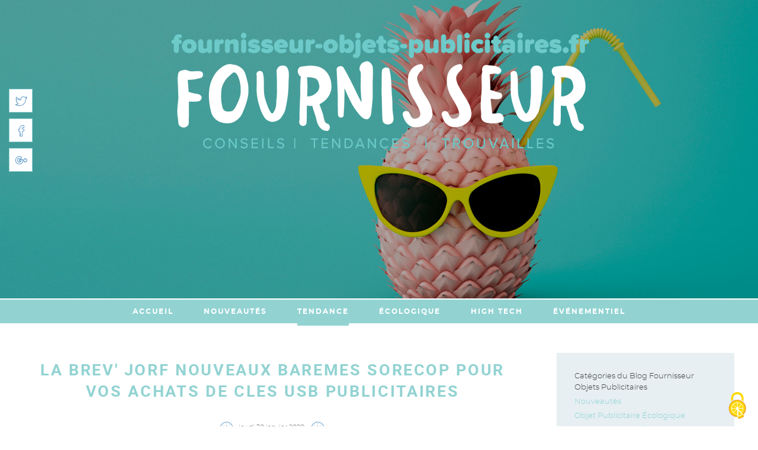

--- FILE ---
content_type: text/html; charset=utf-8
request_url: https://www.fournisseur-objets-publicitaires.fr/tendance/98-la-brev-jorf-nouveaux-baremes-sorecop-pour-vos-achats-de-cles-usb-publicitaires.html
body_size: 7599
content:

<!DOCTYPE html>
<!--[if lt IE 7]>      <html class="no-js lt-ie9 lt-ie8 lt-ie7"> <![endif]-->
<!--[if IE 7]>         <html class="no-js lt-ie9 lt-ie8"> <![endif]-->
<!--[if IE 8]>         <html class="no-js lt-ie9"> <![endif]-->
<!--[if gt IE 8]><!--> 
<html> <!--<![endif]-->
<head>

	<meta charset="utf-8"/>
	<meta http-equiv="X-UA-Compatible" content="IE=edge,chrome=1"/>
	
		<title>Tendance-LA BREV' JORF NOUVEAUX BAREMES SORECOP POUR VOS ACHATS DE CLES USB PUBLICITAIRES</title>
		<meta name="description" content=" On y est , pour ceux qui ne suivent pas l'actualité de près et qui n'ont pas pensé à approvisionner leur stock de clés Usb publicitaires , le nouveau barème est applicable.Cette décision, publiée au JORF du 28 janvier 2020, est applicable à compter du 1er février. -LA BREV' JORF NOUVEAUX BAREMES SORECOP POUR VOS ACHATS DE CLES USB PUBLICITAIRES" /><meta name="keywords" content="Tendance-LA BREV' JORF NOUVEAUX BAREMES SORECOP POUR VOS ACHATS DE CLES USB PUBLICITAIRES" />
		<link rel="stylesheet" type="text/css" href="https://cdn.objets-pub-express.com/modeles/fr/blog/css/styles-min.css?time=1700501163" media="screen" title="Normal"/><link rel="alternate" type="application/rss+xml" href="https://www.fournisseur-objets-publicitaires.fr/tendance/feed-posts-rss2.0.rdf" title="rss feed"/>
		<script src="https://cdn.objets-pub-express.com/script-cache-3118ee6abaf53a788adccf041c5c8cf3?mtime=1768715512" type="text/javascript"></script>
		<link rel="canonical" href="https://www.fournisseur-objets-publicitaires.fr/tendance/98-la-brev-jorf-nouveaux-baremes-sorecop-pour-vos-achats-de-cles-usb-publicitaires.html" />
	
	<!-- responsive -->
	<meta name="viewport" content="width=device-width, initial-scale=1">
	

	
	<!-- inclusion Mediapilote //http://www.favicon-generator.org/ -->
	<link rel="apple-touch-icon" sizes="57x57" href="https://cdn.objets-pub-express.com/images/charte/favico/apple-icon-57x57.png">
	<link rel="apple-touch-icon" sizes="60x60" href="https://cdn.objets-pub-express.com/images/charte/favico/apple-icon-60x60.png">
	<link rel="apple-touch-icon" sizes="72x72" href="https://cdn.objets-pub-express.com/images/charte/favico/apple-icon-72x72.png">
	<link rel="apple-touch-icon" sizes="76x76" href="https://cdn.objets-pub-express.com/images/charte/favico/apple-icon-76x76.png">
	<link rel="apple-touch-icon" sizes="114x114" href="https://cdn.objets-pub-express.com/images/charte/favico/apple-icon-114x114.png">
	<link rel="apple-touch-icon" sizes="120x120" href="https://cdn.objets-pub-express.com/images/charte/favico/apple-icon-120x120.png">
	<link rel="apple-touch-icon" sizes="144x144" href="https://cdn.objets-pub-express.com/images/charte/favico/apple-icon-144x144.png">
	<link rel="apple-touch-icon" sizes="152x152" href="https://cdn.objets-pub-express.com/images/charte/favico/apple-icon-152x152.png">
	<link rel="apple-touch-icon" sizes="180x180" href="https://cdn.objets-pub-express.com/images/charte/favico/apple-icon-180x180.png">
	<link rel="icon" type="image/png" sizes="192x192"  href="https://cdn.objets-pub-express.com/images/charte/favico/android-icon-192x192.png">
	<link rel="icon" type="image/png" sizes="32x32" href="https://cdn.objets-pub-express.com/images/charte/favico/favicon-32x32.png">
	<link rel="icon" type="image/png" sizes="96x96" href="https://cdn.objets-pub-express.com/images/charte/favico/favicon-96x96.png">
	<link rel="icon" type="image/png" sizes="16x16" href="https://cdn.objets-pub-express.com/images/charte/favico/favicon-16x16.png">
	<link rel="manifest" href="https://cdn.objets-pub-express.com/images/charte/favico/manifest.json">
	<meta name="msapplication-TileColor" content="#ffffff">
	<meta name="msapplication-TileImage" content="https://cdn.objets-pub-express.com/images/charte/favico/ms-icon-144x144.png">
	<meta name="theme-color" content="#ffffff">
	

	<!-- jQuery version
	
	 -->

	<!-- inclusion require (gestion Inclusion) -->
	<script type="text/javascript" src="https://cdn.objets-pub-express.com/scripts/blog/libs/RegisterSpe.js"></script>
	


	<!-- @important ne pas inclure de police ici -->
	<script  type="text/javascript"  src="https://cdn.objets-pub-express.com/scripts/blog/tarteaucitron/tarteaucitron.js"></script>

        <script type="text/javascript">
        tarteaucitron.init({
    	  "privacyUrl": "", /* Privacy policy url */

    	  "hashtag": "#tarteaucitron", /* Open the panel with this hashtag */
    	  "cookieName": "tarteaucitron", /* Cookie name */
    
    	  "orientation": "middle", /* Banner position (top - bottom) */
       
          "groupServices": false, /* Group services by category */
                           
    	  "showAlertSmall": false, /* Show the small banner on bottom right */
    	  "cookieslist": false, /* Show the cookie list */
                           
          "closePopup": false, /* Show a close X on the banner */

          "showIcon": true, /* Show cookie icon to manage cookies */
          //"iconSrc": "", /* Optionnal: URL or base64 encoded image */
          "iconPosition": "BottomRight", /* BottomRight, BottomLeft, TopRight and TopLeft */

    	  "adblocker": false, /* Show a Warning if an adblocker is detected */
                           
          "DenyAllCta" : true, /* Show the deny all button */
          "AcceptAllCta" : true, /* Show the accept all button when highPrivacy on */
          "highPrivacy": true, /* HIGHLY RECOMMANDED Disable auto consent */
                           
    	  "handleBrowserDNTRequest": false, /* If Do Not Track == 1, disallow all */

    	  "removeCredit": false, /* Remove credit link */
    	  "moreInfoLink": true, /* Show more info link */

          "useExternalCss": false, /* If false, the tarteaucitron.css file will be loaded */
          "useExternalJs": false, /* If false, the tarteaucitron.js file will be loaded */

    	  //"cookieDomain": ".my-multisite-domaine.fr", /* Shared cookie for multisite */
                          
          "readmoreLink": "", /* Change the default readmore link */

          "mandatory": true, /* Show a message about mandatory cookies */
        });
        </script>

		<script>
			RegisterSpe.setConfigue({
				base : "scripts/blog",
				//Cela est utile pour forcer le téléchargement d'un nouveau fichier et surtous dans le cas de l'utilisation des CDN sur le site.
				version : "224"
			});
		</script>


<!-- Google Tag Manager -->
		<script>(function(w,d,s,l,i){w[l]=w[l]||[];w[l].push({'gtm.start':
		new Date().getTime(),event:'gtm.js'});var f=d.getElementsByTagName(s)[0],
		j=d.createElement(s),dl=l!='dataLayer'?'&l='+l:'';j.async=true;j.src=
		'https://www.googletagmanager.com/gtm.js?id='+i+dl;f.parentNode.insertBefore(j,f);
		})(window,document,'script','dataLayer','GTM-KGBPCQL');</script>
		<!-- End Google Tag Manager --><script>
			window.hasOwnProperty('dataLayer') || (dataLayer = []);dataLayer.push({"event":"form","form_id":3,"form_title":"Formulaire de contact - Footer","form_step":"form-display-0","form_fields":[]});
			</script></head>
<body class="layoutLeftContentRight tendance site_80 blogPostDetail area-LeftRightFooterHeaderContent"><!-- Google Tag Manager (noscript) -->
		<noscript><iframe src="https://www.googletagmanager.com/ns.html?id=GTM-KGBPCQL"
		height="0" width="0" style="display:none;visibility:hidden"></iframe></noscript>
		<!-- End Google Tag Manager (noscript) -->
	<div id="page">

		<!-- Start Header -->
			<header id="header">
				<div id="headerInner" class="inner">
					<!-- Objets-pub-express ® -->
					</div><div class="box box-text no-title box-logo">
		<div class="box-titre">
			Logo Fournisseurs
		</div>
	
	<div class="box-container">
		<p style="text-align: center;"><img alt="Logo Fournisseurs" src="https://cdn.objets-pub-express.com/media/logo_fournisseurs.png" /></p>

	</div>
	
	<div class="box-footer"></div>
</div><div class="box box-text no-title">
		<div class="box-titre">
			Logo Fournisseurs Petit
		</div>
	
	<div class="box-container">
		<p style="text-align: center;"><a href="https://www.fournisseur-objets-publicitaires.fr/" hreflang="fr" title="Bloc marque Fournisseurs Petits" class="LinkIn"><img alt="Bloc marque Fournisseurs Petits" src="https://cdn.objets-pub-express.com/media/bloc_marque_fournisseurs_petits.png" /></a></p>

	</div>
	
	<div class="box-footer"></div>
</div>
				</div>
			</header>

			<div class="chapterPicture"><img src="https://cdn.objets-pub-express.com/media/bg_fournisseurs_objets_pub.jpg" alt="bg-fournisseurs-objets-pub"  />


<!--
  bg-fournisseurs-objets-pub



--></div>
		<!-- End Header -->
		
	
		<!-- Start Leftbar -->
			<aside id="leftbar">
				<div class="inner">
					<div class="boxes"></div>
						<div class="nested nested-leftbar">
							
<!-- <div class="contentSmart">
	<div class="smart-menu">
		<a href="#" class="LinkIn">Menu de navigation</a>
	</div>
</div> -->

<nav class="inner container">
	<ul class="firstLevel">
		<li>
			<a href="/" class="LinkIn">
				Accueil
			</a>
		</li>
			<li class="defaultmenu news">
				<a href="https://www.fournisseur-objets-publicitaires.fr/nouveautes/" title="Nouveautés" class="LinkIn"><span>Nouveautés</span></a>
			</li>
			<li class="active tendance">
				<a href="https://www.fournisseur-objets-publicitaires.fr/tendance/" title="Tendance" class="LinkIn"><span>Tendance</span></a>
			</li>
			<li class="defaultmenu Ecologique">
				<a href="https://www.fournisseur-objets-publicitaires.fr/ecologique/" title="Écologique" class="LinkIn"><span>Écologique</span></a>
			</li>
			<li class="defaultmenu high_tech">
				<a href="https://www.fournisseur-objets-publicitaires.fr/high-tech/" title="High Tech" class="LinkIn"><span>High Tech</span></a>
			</li>
			<li class="defaultmenu Evenementiel">
				<a href="https://www.fournisseur-objets-publicitaires.fr/evenementiel/" title="Événementiel" class="LinkIn"><span>Événementiel</span></a>
			</li>
	</ul>
</nav>
						</div>
					<span class="clear"></span>
				</div>
			</aside>
		<!-- Stop Leftbar -->



			<!-- 
				gestion navigation
			 -->
			 <script>
				(function($)
				{
					 //@event tools
					 $(document).on('spe:tools.ready', function()
					 {
						 //navigation mobile
						spe.tools.initMenu("mmenu", 
						{
							$btn : $(".smart-menu"),
							$menu : $(".nested-leftbar nav"),
							idContent : "#page"
						});
	
					 });
				})(jQuery);
				</script>



		<!-- Start Wrapper -->
		<div id="wrapper">

			<div id="wrapperInner" class="inner container">


				<section id="contents">
					<!-- Start contents -->
						<div id="contentsInner" class="inner">
							
							

<!-- Liste des billets -->

<!-- Detail d'un billet -->
	<div class="postDetail" >
		<div class="PostDetail" >

<div class="center"><h1>LA BREV' JORF NOUVEAUX BAREMES SORECOP POUR VOS ACHATS DE CLES USB PUBLICITAIRES</h1></div>

<div class="postInfos center">
		<span class="postDate"><span class="ico"></span>jeudi 30 janvier 2020</span>

		<span class="postAuthor"><span class="ico"></span></span>
</div>

	<div class="postDescription center"> On y est , pour ceux qui ne suivent pas l'actualité de près et qui n'ont pas pensé à approvisionner leur stock de clés Usb publicitaires , le nouveau barème est applicable.
Cette décision, publiée au JORF du 28 janvier 2020, est applicable à compter du 1er février. </div>



	<div class="postPictureResume"><img src="https://cdn.objets-pub-express.com/media/la_brev_plan_de_travail_1.jpg" alt="LA BREV'_Plan de travail 1" longdesc="longdesc-1380.html" />


<!--
  LA BREV'_Plan de travail 1



  nouvelle tarification Sorecop pour les clés usb publicitaires

--></div>



	<p>La Commission de la copie priv&eacute;e a vot&eacute; le 17 d&eacute;cembre 2019 une d&eacute;cision n&deg;20 qui instaure un nouveau bar&egrave;me identique pour les cl&eacute;s USB et les cartes m&eacute;moires</p>

<p>JORF du 28 janvier - Application &agrave; compter du 1er f&eacute;vrier 2020</p>

<p>Capacit&eacute; jusqu&rsquo;&agrave; 8 Go&nbsp;inclus : 1,00 &euro; &nbsp;&nbsp;&nbsp;&nbsp;&nbsp;&nbsp;&nbsp;&nbsp;&nbsp;&nbsp;&nbsp;&nbsp;&nbsp;&nbsp;&nbsp;&nbsp;&nbsp;&nbsp;&nbsp;&nbsp;&nbsp;&nbsp;&nbsp;&nbsp;&nbsp;&nbsp;&nbsp;&nbsp;&nbsp;&nbsp;&nbsp;&nbsp;&nbsp;&nbsp;&nbsp;&nbsp;&nbsp;&nbsp;&nbsp;&nbsp;&nbsp;&nbsp;&nbsp;&nbsp;&nbsp;&nbsp;&nbsp;&nbsp;&nbsp;&nbsp;&nbsp;&nbsp;&nbsp;&nbsp;&nbsp;&nbsp;</p>

<p>Capacit&eacute; sup&eacute;rieure &agrave; 8 Go jusqu&rsquo;&agrave;&nbsp; 16Go inclus:1,50 &euro;&nbsp; &nbsp;&nbsp;&nbsp;&nbsp;&nbsp;&nbsp;&nbsp;&nbsp;&nbsp;&nbsp;&nbsp;&nbsp;&nbsp;&nbsp;&nbsp;&nbsp;&nbsp;&nbsp;&nbsp;&nbsp;&nbsp;&nbsp;&nbsp;&nbsp;&nbsp;&nbsp;&nbsp;&nbsp;&nbsp;&nbsp;&nbsp;&nbsp;&nbsp;&nbsp;&nbsp;</p>

<p>Capacit&eacute; sup&eacute;rieure &agrave; 16 Go jusqu&rsquo;&agrave;&nbsp; 32Go&nbsp;inclus: 2,00 &euro;&nbsp; &nbsp;&nbsp;&nbsp;&nbsp;&nbsp;&nbsp;&nbsp;&nbsp;&nbsp;&nbsp;&nbsp;&nbsp;&nbsp;&nbsp;&nbsp;&nbsp;&nbsp;&nbsp;&nbsp;&nbsp;&nbsp;&nbsp;&nbsp;&nbsp;&nbsp;&nbsp;&nbsp;&nbsp;&nbsp;&nbsp;&nbsp;&nbsp;</p>

<p>Capacit&eacute; sup&eacute;rieure &agrave; 32 Go jusqu&rsquo;&agrave;&nbsp; 64Go&nbsp;inclus: 2,80 &euro;&nbsp;&nbsp; &nbsp;&nbsp;&nbsp;&nbsp;&nbsp;&nbsp;&nbsp;&nbsp;&nbsp;&nbsp;&nbsp;&nbsp;&nbsp;&nbsp;&nbsp;&nbsp;&nbsp;&nbsp;&nbsp;&nbsp;&nbsp;&nbsp;&nbsp;&nbsp;&nbsp;&nbsp;&nbsp;&nbsp;&nbsp;&nbsp;&nbsp;&nbsp;&nbsp;&nbsp;&nbsp;&nbsp;&nbsp;&nbsp;&nbsp;&nbsp;&nbsp;&nbsp;&nbsp;&nbsp;&nbsp;&nbsp;</p>

<p>Capacit&eacute; sup&eacute;rieure &agrave; 64 Go jusqu&rsquo;&agrave;&nbsp; 128Go&nbsp;inclus: 3,40 &euro;&nbsp; &nbsp;&nbsp;&nbsp;&nbsp;&nbsp;&nbsp;&nbsp;&nbsp;&nbsp;&nbsp;&nbsp;&nbsp;&nbsp;&nbsp;&nbsp;&nbsp;&nbsp;&nbsp;&nbsp;&nbsp;&nbsp;&nbsp;&nbsp;&nbsp;&nbsp;&nbsp;&nbsp;&nbsp;&nbsp;&nbsp;&nbsp;&nbsp;&nbsp;&nbsp;&nbsp;&nbsp;&nbsp;&nbsp;&nbsp;&nbsp;&nbsp;&nbsp;&nbsp;&nbsp;&nbsp;</p>

<p>Capacit&eacute; sup&eacute;rieure &agrave; 128 Go jusqu&rsquo;&agrave;&nbsp; 256Go&nbsp;inclus: 4,00 &euro;&nbsp; &nbsp;&nbsp;&nbsp;&nbsp;&nbsp;&nbsp;&nbsp;&nbsp;&nbsp;&nbsp;&nbsp;&nbsp;&nbsp;&nbsp;&nbsp;&nbsp;&nbsp;&nbsp;&nbsp;&nbsp;&nbsp;&nbsp;&nbsp;&nbsp;&nbsp;&nbsp;&nbsp;&nbsp;&nbsp;&nbsp;&nbsp;&nbsp;&nbsp;&nbsp;&nbsp;&nbsp;&nbsp;&nbsp;&nbsp;&nbsp;&nbsp;&nbsp;</p>

<p>Capacit&eacute; sup&eacute;rieure &agrave; 256 Go : 4,60 &euro;<br />
&nbsp;</p>

<p>Ce que nous dit ce nouveau bar&egrave;me pour l&#39;achat de vos cl&eacute;s usb personnalis&eacute;es , c&#39;est une tarification identique pour toutes les capacit&eacute;s jusqu&#39;&agrave; 8 GO, soit la majorit&eacute; des achats en objets publicitaires . Ce nouveau tarif sor&eacute;cop engendrera probablement&nbsp; &agrave; terme&nbsp; l&#39;arr&ecirc;t de la production des capacit&eacute;s de m&eacute;moire inf&eacute;rieure&nbsp; pour lequel l&#39;&eacute;cart de prix n&#39;&eacute;tait d&eacute;j&agrave; plus int&eacute;ressant , la variation de budget&nbsp; ne sera plus g&eacute;n&eacute;r&eacute;e par la deee et la sor&eacute;cop. La norme minimale d&#39;achat devrait rapidement passer &agrave; un standard au 8 Go.</p>

<p>Ceux qui &eacute;taient d&eacute;j&agrave; pass&eacute; au 8 go comme base&nbsp; d&#39;achat pour leurs cl&eacute;s usb, objets de communication , sont eux gagnants le nouveau tarif leur &eacute;tant favorable.</p>

<p>&nbsp;</p>

<p>&nbsp;</p>


	<div class="clear"></div>
	
	
	<div class="center">
		<a href="https://www.fournisseur-objets-publicitaires.fr/tendance/" hreflang="fr" title="Retour" class="LinkIn BlogBack bouton1" >Retour</a>
	</div>
	


	<!-- Donnees relative aux notes -->
	
	<!-- Liste des commentaires -->
		<div class="listComments" ></div>
	
	<!-- Formulaire d'ajout de commentaire -->
		<div class="addComments" ></div>
			<!--
			Détermine la taille du visuel à utiliser
			Valeur possible : normal ou thumbnail
			
		-->


	<!-- NAV -->
		<div class="postNavigation center">
			<a href="https://www.fournisseur-objets-publicitaires.fr/tendance/103-des-objets-et-textiles-publicitaires-pour-aider-a-la-distanciation.html" hreflang="fr" title="DES OBJETS ET TEXTILES PUBLICITAIRES POUR AIDER A LA DISTANCIATION" class="LinkIn postPrevious"><span class="ico"></span><span>Article précédent</span></a>
			<a href="https://www.fournisseur-objets-publicitaires.fr/tendance/96-bouteille-en-verre-personnalisable.html" hreflang="fr" title="BOUTEILLE EN VERRE PERSONNALISABLE  " class="LinkIn postNext"><span>Article suivant</span><span class="ico"></span></a>
		</div>

	<!-- 
		@changelog 2017-7-20 (Adrien) mise en place de jssocials
		@doc http://js-socials.com/docs/
	 -->
	<div class='shareContener'></div><!-- contener -->
	
    <script>
    (function($)
    {	
    	$(function()
    	{
    		//active
    		jssocialsHelper.setDefault($(".shareContener"),[{share: "twitter"}, {share: "facebook"}, {share: "googleplus"}]);
    	});
    })(jQuery);
    </script>
    <!-- end -->



</div>
	</div>


<!-- Message dans le cas ou aucun billet n'est trouve -->
							
						</div>
					<span class="clear"></span>	
					<!-- End contents -->
				</section>
				
				<!-- Start rightbar -->
					<aside id="rightbar">
						<div class="inner">
							<div class="box box-text">
		<div class="box-titre">
			Catégories du Blog Fournisseur Objets Publicitaires
		</div>
	
	<div class="box-container">
		<p><a href="https://www.fournisseur-objets-publicitaires.fr/nouveautes/" hreflang="fr" title="Nouveautés" class="LinkIn">Nouveaut&eacute;s</a></p>

<p><a href="https://www.fournisseur-objets-publicitaires.fr/ecologique/" hreflang="fr" title="Objet Publicitaire Écologique 

" class="LinkIn">Objet Publicitaire &Eacute;cologique&nbsp; </a></p>

<p><a href="https://www.fournisseur-objets-publicitaires.fr/evenementiel/" hreflang="fr" title="Objet Publicitaire Événementiel

" class="LinkIn">Objet Publicitaire &Eacute;v&eacute;nementiel </a></p>

<p><a href="https://www.fournisseur-objets-publicitaires.fr/tendance/" hreflang="fr" title="Tendance Goodies

" class="LinkIn">Tendance Goodies </a></p>

<p><a href="https://www.fournisseur-objets-publicitaires.fr/high-tech/" hreflang="fr" title="Objet Publicitaire High Tech" class="LinkIn">Objet Publicitaire High Tech</a></p>

	</div>
	
	<div class="box-footer"></div>
</div>
							<span class="clear"></span>
						</div>
					</aside>
					
					<!-- sidebar fixed -->
					<script>
					(function($)
					{
						$(function()
						{
							spe.tools.fixElement("#rightbar");
						});
					})(jQuery);
					</script>
				<!-- Stop rightbar -->
				
				<span class="clear"></span>
			</div>
		</div>
		<!-- End Wrapper -->
		
		<!-- Start Footer -->
		<footer id="footer">
			<div id="footerInner" class="container inner">
					<div class="box box-text col-lg-6 col-md-6 box-mentions no-title">
		<div class="box-titre">
			Mentions footer
		</div>
	
	<div class="box-container">
		<p>&nbsp;</p>

<ul>
	<li><a href="http://www.objets-pub-express.com" target="_blank" class="LinkOut">D&eacute;couvrir Objets Pub Express</a></li>
	<li><a href="https://www.boite-a-goodies.com" target="_blank" class="LinkOut">D&eacute;couvrir La Bo&icirc;te &agrave; Goodies</a><br />
	&nbsp;</li>
	<li><a href="https://www.boite-a-goodies.com/mentions-legales" target="_blank" class="LinkOut">Mentions l&eacute;gales</a></li>
</ul>

<p><br />
<br />
<br />
&nbsp;</p>

<p><sub>Copyright 2008/2025 Objets-pub-express &reg; la boite &agrave; Goodies &reg;<br />
La marque express des objets publicitaires et cadeaux personnalis&eacute;s | 01 43 21 47 52<br />
R&eacute;alisation du blog : Mediapilote</sub></p>

	</div>
	
	<div class="box-footer"></div>
</div><div class="box box-text col-lg-6 col-md-6 box-rs">
		<div class="box-titre">
			Nous contacter
		</div>
	
	<div class="box-container">
		<p><div id="forms">
		<div class="formulaire">
	 
	
		<form method="post" action="/tendance/98-la-brev-jorf-nouveaux-baremes-sorecop-pour-vos-achats-de-cles-usb-publicitaires.html" id="formpersonnalise3" enctype="multipart/form-data" class="spe_formulaire">
				<fieldset>
	
						<div class="row">
							
							<label for="field18id">
								Société
									<span class="obligatory">&nbsp;*</span> :
							</label>
							<div><input type="text" name="field18" id="field18id" /></div>
						</div>

	
						<div class="row">
							
							<label for="field23id">
								Nom
									<span class="obligatory">&nbsp;*</span> :
							</label>
							<div><input type="text" name="field23" id="field23id" /></div>
						</div>

	
						<div class="row">
							
							<label for="field19id">
								Mail
									<span class="obligatory">&nbsp;*</span> :
							</label>
							<div><input type="text" name="field19" id="field19id" /></div>
						</div>

	
						<div class="row">
							
							<label for="field20id">
								Téléphone
									<span class="obligatory">&nbsp;*</span> :
							</label>
							<div><input type="text" name="field20" id="field20id" /></div>
						</div>

	
						<div class="row">
							
							<label for="field21">
								Votre message
									<span class="obligatory">&nbsp;*</span> :
							</label>
							<div><textarea name="field21" id="field21" cols="32" rows="5"></textarea>

</div>
						</div>

	
						<div class="row">
							
							<label for="field22">
								En soumettant ce formulaire, j'accepte que les informations saisies soient exploitées afin de traiter ma demande
									<span class="obligatory">&nbsp;*</span> :
							</label>
							<div><input type="checkbox" name="field22" id="field22" value="1" class="checkbox" /></div>
						</div>

				</fieldset>
			
			<div id="captcha">
					
				<div id="html_element"></div><input type="hidden" name="recaptcha_response_field" value="1" /><input type="hidden" name="recaptcha_challenge_field" value="1"/>
			</div>
    <div class="g-recaptcha" data-sitekey="6Ld_9LQUAAAAAPj6zqzZwSNNRJLmP1wEMopdcmGC"></div>
			
		 <div class="clear">&nbsp;</div> 
			<div class="submit">
					<input type="submit" name="submit" id="submitid" value="Valider" class="valid" />
					<!--<input type="reset" name="reset" id="reset" value="Annuler" class="valid" />-->
			</div>
			<div>
					<input type="hidden" id="form_submit" name="form_submit" value="form3" />
			</div>
		</form>
	<div class="form_creator_footer"><p>Pour conna&icirc;tre et exercer vos droits, notamment de retrait de votre consentement &agrave; l&#39;utilisation des donn&eacute;es collect&eacute;es par ce formulaire, veuillez consulter notre&nbsp;<a href="https://www.boite-a-goodies.com/mentions-legales" target="_blank" class="LinkOut">politique de confidentialit&eacute;.</a></p>
<script>
            (function($)
            {
                //
                $(document).on("spe:form.init", function()
                {
                    AdvancedFormValidation.form.run(3, {"field18":{"required":true},"field23":{"required":true},"field19":{"required":true,"email":true},"field20":{"required":true},"field21":{"required":true},"field22":{"required":true},"captcha9d297adcafe1a256b031a126004edd83":{"required":true}});
                });
            })(jQuery);
            </script></div>	

	
	<!-- script amélioration formulaire -->
	<!--<script src="https://cdn.objets-pub-express.com/scripts/charte/libs/form/form.js"></script>
	<script>
	require(["jquery","libs/utils","libs/form/form"], function($,spe,form){

		$(document).ready(function(){
			//ajout de class utils
			form.setClassUtils({
				form  : $(".spe_formulaire") 
			});
			//gestion de la validation
			form.manageSubmit({
				form  : $(".spe_formulaire"),
				row : ".row",
				texte : {
					 		vide : "Champ obligatoire"
					 	}
			});
		});
	});
	</script>-->
</div>
</div></p>

	</div>
	
	<div class="box-footer"></div>
</div>
					<span class="clear"></span>
			</div>
		</footer>
		<!-- End Footer -->

	</div><!-- #page -->

		
	<!--Calque utilisé pour l'affichage de l'action d'ajout au panier-->
	<div id="overDiv" style="position:absolute;visibility:hidden;z-index:1000;" ></div>

	
	<!-- inclusion mainJs (gestion Generale des scripts) -->
	
	
	<!-- END -->
	

	<!-- 
		optimisations 
	-->

	<!-- @changlog 2017-05-19 (adrien) opti image-->
	
	<script>
	(function($)
	{
		//lance le chargement lazy des images
		$(document).ready(function()
		{
			$("img.lazy").lazyload(
			{
			    threshold : 400,
			    effect : "fadeIn"
			});
		});
	})(jQuery);
	</script>


	<!-- @changlog (Julie) Polyfill object-fit/object-position on <img>: IE9, IE10, IE11, Edge, Safari, ...-->
	
	<script>
		// Passer une image en BG
		jQuery(function()
		{
			objectFitImages();
		});
	</script>
	<div class="g-recaptcha" data-sitekey="6Ld_9LQUAAAAAPj6zqzZwSNNRJLmP1wEMopdcmGC"></div>
	
<script src="https://www.google.com/recaptcha/api.js?render=explicit&hl=fr" type="text/javascript" async="async" defer="defer"></script><script type="text/javascript">
				<!--
					// E-majine Multi Recaptcha Manager
		(function($, sitekey) {
			var oldJquery = parseFloat($.fn.jquery) <= 1.8;
			var onEvent  = oldJquery ? 'bind' : 'on';
			var offEvent = oldJquery ? 'unbind' : 'off';
			$(window)[onEvent]('load', function() {
				// Wait for recaptcha available
				var interval = setInterval(function() {
					if (typeof grecaptcha != 'undefined' && typeof grecaptcha['render'] == 'function') {
						clearInterval(interval);
						// Lookup for recaptcha form
						$('form input[name=recaptcha_challenge_field]').closest('form').each(function() {
							// Catch submit event to execute recaptcha
							var form = $(this)[onEvent]('submit.recaptcha', function(e) {  });
							// Make recaptcha in a DIV placeholder in form.
							// The callback send the form if recaptcha is valid
							var widget = grecaptcha.render($('#html_element', form).addClass('recaptchaPlaceholder')[0], {
								'sitekey'     : sitekey,
								'theme'  : 'light',
								'callback'    : function(token) {
									$('.g-recaptcha-response', form).val(token);
									if ($.trim(token) == '') {
										grecaptcha.reset(widget);
									} else {
										
									}
								}
							});
						});
					}
				} , 300);
			});
		})(jQuery, '6LdQ_20fAAAAADK_5gw7iE7SVJFYr_v-_TE9k0yN')
				//-->
				</script><script type="text/javascript" src="/scripts/blog_main-min.js?filemtime=1758010322"></script><script type="text/javascript" src="/scripts/blog_-min.js?filemtime=1758010322"></script><script type="text/javascript" src="/scripts/blog_tool-min.js?filemtime=1758010322"></script></body>
</html>



--- FILE ---
content_type: text/html; charset=utf-8
request_url: https://www.google.com/recaptcha/api2/anchor?ar=1&k=6LdQ_20fAAAAADK_5gw7iE7SVJFYr_v-_TE9k0yN&co=aHR0cHM6Ly93d3cuZm91cm5pc3NldXItb2JqZXRzLXB1YmxpY2l0YWlyZXMuZnI6NDQz&hl=fr&v=PoyoqOPhxBO7pBk68S4YbpHZ&theme=light&size=normal&anchor-ms=20000&execute-ms=30000&cb=u08wl21d9gt7
body_size: 49519
content:
<!DOCTYPE HTML><html dir="ltr" lang="fr"><head><meta http-equiv="Content-Type" content="text/html; charset=UTF-8">
<meta http-equiv="X-UA-Compatible" content="IE=edge">
<title>reCAPTCHA</title>
<style type="text/css">
/* cyrillic-ext */
@font-face {
  font-family: 'Roboto';
  font-style: normal;
  font-weight: 400;
  font-stretch: 100%;
  src: url(//fonts.gstatic.com/s/roboto/v48/KFO7CnqEu92Fr1ME7kSn66aGLdTylUAMa3GUBHMdazTgWw.woff2) format('woff2');
  unicode-range: U+0460-052F, U+1C80-1C8A, U+20B4, U+2DE0-2DFF, U+A640-A69F, U+FE2E-FE2F;
}
/* cyrillic */
@font-face {
  font-family: 'Roboto';
  font-style: normal;
  font-weight: 400;
  font-stretch: 100%;
  src: url(//fonts.gstatic.com/s/roboto/v48/KFO7CnqEu92Fr1ME7kSn66aGLdTylUAMa3iUBHMdazTgWw.woff2) format('woff2');
  unicode-range: U+0301, U+0400-045F, U+0490-0491, U+04B0-04B1, U+2116;
}
/* greek-ext */
@font-face {
  font-family: 'Roboto';
  font-style: normal;
  font-weight: 400;
  font-stretch: 100%;
  src: url(//fonts.gstatic.com/s/roboto/v48/KFO7CnqEu92Fr1ME7kSn66aGLdTylUAMa3CUBHMdazTgWw.woff2) format('woff2');
  unicode-range: U+1F00-1FFF;
}
/* greek */
@font-face {
  font-family: 'Roboto';
  font-style: normal;
  font-weight: 400;
  font-stretch: 100%;
  src: url(//fonts.gstatic.com/s/roboto/v48/KFO7CnqEu92Fr1ME7kSn66aGLdTylUAMa3-UBHMdazTgWw.woff2) format('woff2');
  unicode-range: U+0370-0377, U+037A-037F, U+0384-038A, U+038C, U+038E-03A1, U+03A3-03FF;
}
/* math */
@font-face {
  font-family: 'Roboto';
  font-style: normal;
  font-weight: 400;
  font-stretch: 100%;
  src: url(//fonts.gstatic.com/s/roboto/v48/KFO7CnqEu92Fr1ME7kSn66aGLdTylUAMawCUBHMdazTgWw.woff2) format('woff2');
  unicode-range: U+0302-0303, U+0305, U+0307-0308, U+0310, U+0312, U+0315, U+031A, U+0326-0327, U+032C, U+032F-0330, U+0332-0333, U+0338, U+033A, U+0346, U+034D, U+0391-03A1, U+03A3-03A9, U+03B1-03C9, U+03D1, U+03D5-03D6, U+03F0-03F1, U+03F4-03F5, U+2016-2017, U+2034-2038, U+203C, U+2040, U+2043, U+2047, U+2050, U+2057, U+205F, U+2070-2071, U+2074-208E, U+2090-209C, U+20D0-20DC, U+20E1, U+20E5-20EF, U+2100-2112, U+2114-2115, U+2117-2121, U+2123-214F, U+2190, U+2192, U+2194-21AE, U+21B0-21E5, U+21F1-21F2, U+21F4-2211, U+2213-2214, U+2216-22FF, U+2308-230B, U+2310, U+2319, U+231C-2321, U+2336-237A, U+237C, U+2395, U+239B-23B7, U+23D0, U+23DC-23E1, U+2474-2475, U+25AF, U+25B3, U+25B7, U+25BD, U+25C1, U+25CA, U+25CC, U+25FB, U+266D-266F, U+27C0-27FF, U+2900-2AFF, U+2B0E-2B11, U+2B30-2B4C, U+2BFE, U+3030, U+FF5B, U+FF5D, U+1D400-1D7FF, U+1EE00-1EEFF;
}
/* symbols */
@font-face {
  font-family: 'Roboto';
  font-style: normal;
  font-weight: 400;
  font-stretch: 100%;
  src: url(//fonts.gstatic.com/s/roboto/v48/KFO7CnqEu92Fr1ME7kSn66aGLdTylUAMaxKUBHMdazTgWw.woff2) format('woff2');
  unicode-range: U+0001-000C, U+000E-001F, U+007F-009F, U+20DD-20E0, U+20E2-20E4, U+2150-218F, U+2190, U+2192, U+2194-2199, U+21AF, U+21E6-21F0, U+21F3, U+2218-2219, U+2299, U+22C4-22C6, U+2300-243F, U+2440-244A, U+2460-24FF, U+25A0-27BF, U+2800-28FF, U+2921-2922, U+2981, U+29BF, U+29EB, U+2B00-2BFF, U+4DC0-4DFF, U+FFF9-FFFB, U+10140-1018E, U+10190-1019C, U+101A0, U+101D0-101FD, U+102E0-102FB, U+10E60-10E7E, U+1D2C0-1D2D3, U+1D2E0-1D37F, U+1F000-1F0FF, U+1F100-1F1AD, U+1F1E6-1F1FF, U+1F30D-1F30F, U+1F315, U+1F31C, U+1F31E, U+1F320-1F32C, U+1F336, U+1F378, U+1F37D, U+1F382, U+1F393-1F39F, U+1F3A7-1F3A8, U+1F3AC-1F3AF, U+1F3C2, U+1F3C4-1F3C6, U+1F3CA-1F3CE, U+1F3D4-1F3E0, U+1F3ED, U+1F3F1-1F3F3, U+1F3F5-1F3F7, U+1F408, U+1F415, U+1F41F, U+1F426, U+1F43F, U+1F441-1F442, U+1F444, U+1F446-1F449, U+1F44C-1F44E, U+1F453, U+1F46A, U+1F47D, U+1F4A3, U+1F4B0, U+1F4B3, U+1F4B9, U+1F4BB, U+1F4BF, U+1F4C8-1F4CB, U+1F4D6, U+1F4DA, U+1F4DF, U+1F4E3-1F4E6, U+1F4EA-1F4ED, U+1F4F7, U+1F4F9-1F4FB, U+1F4FD-1F4FE, U+1F503, U+1F507-1F50B, U+1F50D, U+1F512-1F513, U+1F53E-1F54A, U+1F54F-1F5FA, U+1F610, U+1F650-1F67F, U+1F687, U+1F68D, U+1F691, U+1F694, U+1F698, U+1F6AD, U+1F6B2, U+1F6B9-1F6BA, U+1F6BC, U+1F6C6-1F6CF, U+1F6D3-1F6D7, U+1F6E0-1F6EA, U+1F6F0-1F6F3, U+1F6F7-1F6FC, U+1F700-1F7FF, U+1F800-1F80B, U+1F810-1F847, U+1F850-1F859, U+1F860-1F887, U+1F890-1F8AD, U+1F8B0-1F8BB, U+1F8C0-1F8C1, U+1F900-1F90B, U+1F93B, U+1F946, U+1F984, U+1F996, U+1F9E9, U+1FA00-1FA6F, U+1FA70-1FA7C, U+1FA80-1FA89, U+1FA8F-1FAC6, U+1FACE-1FADC, U+1FADF-1FAE9, U+1FAF0-1FAF8, U+1FB00-1FBFF;
}
/* vietnamese */
@font-face {
  font-family: 'Roboto';
  font-style: normal;
  font-weight: 400;
  font-stretch: 100%;
  src: url(//fonts.gstatic.com/s/roboto/v48/KFO7CnqEu92Fr1ME7kSn66aGLdTylUAMa3OUBHMdazTgWw.woff2) format('woff2');
  unicode-range: U+0102-0103, U+0110-0111, U+0128-0129, U+0168-0169, U+01A0-01A1, U+01AF-01B0, U+0300-0301, U+0303-0304, U+0308-0309, U+0323, U+0329, U+1EA0-1EF9, U+20AB;
}
/* latin-ext */
@font-face {
  font-family: 'Roboto';
  font-style: normal;
  font-weight: 400;
  font-stretch: 100%;
  src: url(//fonts.gstatic.com/s/roboto/v48/KFO7CnqEu92Fr1ME7kSn66aGLdTylUAMa3KUBHMdazTgWw.woff2) format('woff2');
  unicode-range: U+0100-02BA, U+02BD-02C5, U+02C7-02CC, U+02CE-02D7, U+02DD-02FF, U+0304, U+0308, U+0329, U+1D00-1DBF, U+1E00-1E9F, U+1EF2-1EFF, U+2020, U+20A0-20AB, U+20AD-20C0, U+2113, U+2C60-2C7F, U+A720-A7FF;
}
/* latin */
@font-face {
  font-family: 'Roboto';
  font-style: normal;
  font-weight: 400;
  font-stretch: 100%;
  src: url(//fonts.gstatic.com/s/roboto/v48/KFO7CnqEu92Fr1ME7kSn66aGLdTylUAMa3yUBHMdazQ.woff2) format('woff2');
  unicode-range: U+0000-00FF, U+0131, U+0152-0153, U+02BB-02BC, U+02C6, U+02DA, U+02DC, U+0304, U+0308, U+0329, U+2000-206F, U+20AC, U+2122, U+2191, U+2193, U+2212, U+2215, U+FEFF, U+FFFD;
}
/* cyrillic-ext */
@font-face {
  font-family: 'Roboto';
  font-style: normal;
  font-weight: 500;
  font-stretch: 100%;
  src: url(//fonts.gstatic.com/s/roboto/v48/KFO7CnqEu92Fr1ME7kSn66aGLdTylUAMa3GUBHMdazTgWw.woff2) format('woff2');
  unicode-range: U+0460-052F, U+1C80-1C8A, U+20B4, U+2DE0-2DFF, U+A640-A69F, U+FE2E-FE2F;
}
/* cyrillic */
@font-face {
  font-family: 'Roboto';
  font-style: normal;
  font-weight: 500;
  font-stretch: 100%;
  src: url(//fonts.gstatic.com/s/roboto/v48/KFO7CnqEu92Fr1ME7kSn66aGLdTylUAMa3iUBHMdazTgWw.woff2) format('woff2');
  unicode-range: U+0301, U+0400-045F, U+0490-0491, U+04B0-04B1, U+2116;
}
/* greek-ext */
@font-face {
  font-family: 'Roboto';
  font-style: normal;
  font-weight: 500;
  font-stretch: 100%;
  src: url(//fonts.gstatic.com/s/roboto/v48/KFO7CnqEu92Fr1ME7kSn66aGLdTylUAMa3CUBHMdazTgWw.woff2) format('woff2');
  unicode-range: U+1F00-1FFF;
}
/* greek */
@font-face {
  font-family: 'Roboto';
  font-style: normal;
  font-weight: 500;
  font-stretch: 100%;
  src: url(//fonts.gstatic.com/s/roboto/v48/KFO7CnqEu92Fr1ME7kSn66aGLdTylUAMa3-UBHMdazTgWw.woff2) format('woff2');
  unicode-range: U+0370-0377, U+037A-037F, U+0384-038A, U+038C, U+038E-03A1, U+03A3-03FF;
}
/* math */
@font-face {
  font-family: 'Roboto';
  font-style: normal;
  font-weight: 500;
  font-stretch: 100%;
  src: url(//fonts.gstatic.com/s/roboto/v48/KFO7CnqEu92Fr1ME7kSn66aGLdTylUAMawCUBHMdazTgWw.woff2) format('woff2');
  unicode-range: U+0302-0303, U+0305, U+0307-0308, U+0310, U+0312, U+0315, U+031A, U+0326-0327, U+032C, U+032F-0330, U+0332-0333, U+0338, U+033A, U+0346, U+034D, U+0391-03A1, U+03A3-03A9, U+03B1-03C9, U+03D1, U+03D5-03D6, U+03F0-03F1, U+03F4-03F5, U+2016-2017, U+2034-2038, U+203C, U+2040, U+2043, U+2047, U+2050, U+2057, U+205F, U+2070-2071, U+2074-208E, U+2090-209C, U+20D0-20DC, U+20E1, U+20E5-20EF, U+2100-2112, U+2114-2115, U+2117-2121, U+2123-214F, U+2190, U+2192, U+2194-21AE, U+21B0-21E5, U+21F1-21F2, U+21F4-2211, U+2213-2214, U+2216-22FF, U+2308-230B, U+2310, U+2319, U+231C-2321, U+2336-237A, U+237C, U+2395, U+239B-23B7, U+23D0, U+23DC-23E1, U+2474-2475, U+25AF, U+25B3, U+25B7, U+25BD, U+25C1, U+25CA, U+25CC, U+25FB, U+266D-266F, U+27C0-27FF, U+2900-2AFF, U+2B0E-2B11, U+2B30-2B4C, U+2BFE, U+3030, U+FF5B, U+FF5D, U+1D400-1D7FF, U+1EE00-1EEFF;
}
/* symbols */
@font-face {
  font-family: 'Roboto';
  font-style: normal;
  font-weight: 500;
  font-stretch: 100%;
  src: url(//fonts.gstatic.com/s/roboto/v48/KFO7CnqEu92Fr1ME7kSn66aGLdTylUAMaxKUBHMdazTgWw.woff2) format('woff2');
  unicode-range: U+0001-000C, U+000E-001F, U+007F-009F, U+20DD-20E0, U+20E2-20E4, U+2150-218F, U+2190, U+2192, U+2194-2199, U+21AF, U+21E6-21F0, U+21F3, U+2218-2219, U+2299, U+22C4-22C6, U+2300-243F, U+2440-244A, U+2460-24FF, U+25A0-27BF, U+2800-28FF, U+2921-2922, U+2981, U+29BF, U+29EB, U+2B00-2BFF, U+4DC0-4DFF, U+FFF9-FFFB, U+10140-1018E, U+10190-1019C, U+101A0, U+101D0-101FD, U+102E0-102FB, U+10E60-10E7E, U+1D2C0-1D2D3, U+1D2E0-1D37F, U+1F000-1F0FF, U+1F100-1F1AD, U+1F1E6-1F1FF, U+1F30D-1F30F, U+1F315, U+1F31C, U+1F31E, U+1F320-1F32C, U+1F336, U+1F378, U+1F37D, U+1F382, U+1F393-1F39F, U+1F3A7-1F3A8, U+1F3AC-1F3AF, U+1F3C2, U+1F3C4-1F3C6, U+1F3CA-1F3CE, U+1F3D4-1F3E0, U+1F3ED, U+1F3F1-1F3F3, U+1F3F5-1F3F7, U+1F408, U+1F415, U+1F41F, U+1F426, U+1F43F, U+1F441-1F442, U+1F444, U+1F446-1F449, U+1F44C-1F44E, U+1F453, U+1F46A, U+1F47D, U+1F4A3, U+1F4B0, U+1F4B3, U+1F4B9, U+1F4BB, U+1F4BF, U+1F4C8-1F4CB, U+1F4D6, U+1F4DA, U+1F4DF, U+1F4E3-1F4E6, U+1F4EA-1F4ED, U+1F4F7, U+1F4F9-1F4FB, U+1F4FD-1F4FE, U+1F503, U+1F507-1F50B, U+1F50D, U+1F512-1F513, U+1F53E-1F54A, U+1F54F-1F5FA, U+1F610, U+1F650-1F67F, U+1F687, U+1F68D, U+1F691, U+1F694, U+1F698, U+1F6AD, U+1F6B2, U+1F6B9-1F6BA, U+1F6BC, U+1F6C6-1F6CF, U+1F6D3-1F6D7, U+1F6E0-1F6EA, U+1F6F0-1F6F3, U+1F6F7-1F6FC, U+1F700-1F7FF, U+1F800-1F80B, U+1F810-1F847, U+1F850-1F859, U+1F860-1F887, U+1F890-1F8AD, U+1F8B0-1F8BB, U+1F8C0-1F8C1, U+1F900-1F90B, U+1F93B, U+1F946, U+1F984, U+1F996, U+1F9E9, U+1FA00-1FA6F, U+1FA70-1FA7C, U+1FA80-1FA89, U+1FA8F-1FAC6, U+1FACE-1FADC, U+1FADF-1FAE9, U+1FAF0-1FAF8, U+1FB00-1FBFF;
}
/* vietnamese */
@font-face {
  font-family: 'Roboto';
  font-style: normal;
  font-weight: 500;
  font-stretch: 100%;
  src: url(//fonts.gstatic.com/s/roboto/v48/KFO7CnqEu92Fr1ME7kSn66aGLdTylUAMa3OUBHMdazTgWw.woff2) format('woff2');
  unicode-range: U+0102-0103, U+0110-0111, U+0128-0129, U+0168-0169, U+01A0-01A1, U+01AF-01B0, U+0300-0301, U+0303-0304, U+0308-0309, U+0323, U+0329, U+1EA0-1EF9, U+20AB;
}
/* latin-ext */
@font-face {
  font-family: 'Roboto';
  font-style: normal;
  font-weight: 500;
  font-stretch: 100%;
  src: url(//fonts.gstatic.com/s/roboto/v48/KFO7CnqEu92Fr1ME7kSn66aGLdTylUAMa3KUBHMdazTgWw.woff2) format('woff2');
  unicode-range: U+0100-02BA, U+02BD-02C5, U+02C7-02CC, U+02CE-02D7, U+02DD-02FF, U+0304, U+0308, U+0329, U+1D00-1DBF, U+1E00-1E9F, U+1EF2-1EFF, U+2020, U+20A0-20AB, U+20AD-20C0, U+2113, U+2C60-2C7F, U+A720-A7FF;
}
/* latin */
@font-face {
  font-family: 'Roboto';
  font-style: normal;
  font-weight: 500;
  font-stretch: 100%;
  src: url(//fonts.gstatic.com/s/roboto/v48/KFO7CnqEu92Fr1ME7kSn66aGLdTylUAMa3yUBHMdazQ.woff2) format('woff2');
  unicode-range: U+0000-00FF, U+0131, U+0152-0153, U+02BB-02BC, U+02C6, U+02DA, U+02DC, U+0304, U+0308, U+0329, U+2000-206F, U+20AC, U+2122, U+2191, U+2193, U+2212, U+2215, U+FEFF, U+FFFD;
}
/* cyrillic-ext */
@font-face {
  font-family: 'Roboto';
  font-style: normal;
  font-weight: 900;
  font-stretch: 100%;
  src: url(//fonts.gstatic.com/s/roboto/v48/KFO7CnqEu92Fr1ME7kSn66aGLdTylUAMa3GUBHMdazTgWw.woff2) format('woff2');
  unicode-range: U+0460-052F, U+1C80-1C8A, U+20B4, U+2DE0-2DFF, U+A640-A69F, U+FE2E-FE2F;
}
/* cyrillic */
@font-face {
  font-family: 'Roboto';
  font-style: normal;
  font-weight: 900;
  font-stretch: 100%;
  src: url(//fonts.gstatic.com/s/roboto/v48/KFO7CnqEu92Fr1ME7kSn66aGLdTylUAMa3iUBHMdazTgWw.woff2) format('woff2');
  unicode-range: U+0301, U+0400-045F, U+0490-0491, U+04B0-04B1, U+2116;
}
/* greek-ext */
@font-face {
  font-family: 'Roboto';
  font-style: normal;
  font-weight: 900;
  font-stretch: 100%;
  src: url(//fonts.gstatic.com/s/roboto/v48/KFO7CnqEu92Fr1ME7kSn66aGLdTylUAMa3CUBHMdazTgWw.woff2) format('woff2');
  unicode-range: U+1F00-1FFF;
}
/* greek */
@font-face {
  font-family: 'Roboto';
  font-style: normal;
  font-weight: 900;
  font-stretch: 100%;
  src: url(//fonts.gstatic.com/s/roboto/v48/KFO7CnqEu92Fr1ME7kSn66aGLdTylUAMa3-UBHMdazTgWw.woff2) format('woff2');
  unicode-range: U+0370-0377, U+037A-037F, U+0384-038A, U+038C, U+038E-03A1, U+03A3-03FF;
}
/* math */
@font-face {
  font-family: 'Roboto';
  font-style: normal;
  font-weight: 900;
  font-stretch: 100%;
  src: url(//fonts.gstatic.com/s/roboto/v48/KFO7CnqEu92Fr1ME7kSn66aGLdTylUAMawCUBHMdazTgWw.woff2) format('woff2');
  unicode-range: U+0302-0303, U+0305, U+0307-0308, U+0310, U+0312, U+0315, U+031A, U+0326-0327, U+032C, U+032F-0330, U+0332-0333, U+0338, U+033A, U+0346, U+034D, U+0391-03A1, U+03A3-03A9, U+03B1-03C9, U+03D1, U+03D5-03D6, U+03F0-03F1, U+03F4-03F5, U+2016-2017, U+2034-2038, U+203C, U+2040, U+2043, U+2047, U+2050, U+2057, U+205F, U+2070-2071, U+2074-208E, U+2090-209C, U+20D0-20DC, U+20E1, U+20E5-20EF, U+2100-2112, U+2114-2115, U+2117-2121, U+2123-214F, U+2190, U+2192, U+2194-21AE, U+21B0-21E5, U+21F1-21F2, U+21F4-2211, U+2213-2214, U+2216-22FF, U+2308-230B, U+2310, U+2319, U+231C-2321, U+2336-237A, U+237C, U+2395, U+239B-23B7, U+23D0, U+23DC-23E1, U+2474-2475, U+25AF, U+25B3, U+25B7, U+25BD, U+25C1, U+25CA, U+25CC, U+25FB, U+266D-266F, U+27C0-27FF, U+2900-2AFF, U+2B0E-2B11, U+2B30-2B4C, U+2BFE, U+3030, U+FF5B, U+FF5D, U+1D400-1D7FF, U+1EE00-1EEFF;
}
/* symbols */
@font-face {
  font-family: 'Roboto';
  font-style: normal;
  font-weight: 900;
  font-stretch: 100%;
  src: url(//fonts.gstatic.com/s/roboto/v48/KFO7CnqEu92Fr1ME7kSn66aGLdTylUAMaxKUBHMdazTgWw.woff2) format('woff2');
  unicode-range: U+0001-000C, U+000E-001F, U+007F-009F, U+20DD-20E0, U+20E2-20E4, U+2150-218F, U+2190, U+2192, U+2194-2199, U+21AF, U+21E6-21F0, U+21F3, U+2218-2219, U+2299, U+22C4-22C6, U+2300-243F, U+2440-244A, U+2460-24FF, U+25A0-27BF, U+2800-28FF, U+2921-2922, U+2981, U+29BF, U+29EB, U+2B00-2BFF, U+4DC0-4DFF, U+FFF9-FFFB, U+10140-1018E, U+10190-1019C, U+101A0, U+101D0-101FD, U+102E0-102FB, U+10E60-10E7E, U+1D2C0-1D2D3, U+1D2E0-1D37F, U+1F000-1F0FF, U+1F100-1F1AD, U+1F1E6-1F1FF, U+1F30D-1F30F, U+1F315, U+1F31C, U+1F31E, U+1F320-1F32C, U+1F336, U+1F378, U+1F37D, U+1F382, U+1F393-1F39F, U+1F3A7-1F3A8, U+1F3AC-1F3AF, U+1F3C2, U+1F3C4-1F3C6, U+1F3CA-1F3CE, U+1F3D4-1F3E0, U+1F3ED, U+1F3F1-1F3F3, U+1F3F5-1F3F7, U+1F408, U+1F415, U+1F41F, U+1F426, U+1F43F, U+1F441-1F442, U+1F444, U+1F446-1F449, U+1F44C-1F44E, U+1F453, U+1F46A, U+1F47D, U+1F4A3, U+1F4B0, U+1F4B3, U+1F4B9, U+1F4BB, U+1F4BF, U+1F4C8-1F4CB, U+1F4D6, U+1F4DA, U+1F4DF, U+1F4E3-1F4E6, U+1F4EA-1F4ED, U+1F4F7, U+1F4F9-1F4FB, U+1F4FD-1F4FE, U+1F503, U+1F507-1F50B, U+1F50D, U+1F512-1F513, U+1F53E-1F54A, U+1F54F-1F5FA, U+1F610, U+1F650-1F67F, U+1F687, U+1F68D, U+1F691, U+1F694, U+1F698, U+1F6AD, U+1F6B2, U+1F6B9-1F6BA, U+1F6BC, U+1F6C6-1F6CF, U+1F6D3-1F6D7, U+1F6E0-1F6EA, U+1F6F0-1F6F3, U+1F6F7-1F6FC, U+1F700-1F7FF, U+1F800-1F80B, U+1F810-1F847, U+1F850-1F859, U+1F860-1F887, U+1F890-1F8AD, U+1F8B0-1F8BB, U+1F8C0-1F8C1, U+1F900-1F90B, U+1F93B, U+1F946, U+1F984, U+1F996, U+1F9E9, U+1FA00-1FA6F, U+1FA70-1FA7C, U+1FA80-1FA89, U+1FA8F-1FAC6, U+1FACE-1FADC, U+1FADF-1FAE9, U+1FAF0-1FAF8, U+1FB00-1FBFF;
}
/* vietnamese */
@font-face {
  font-family: 'Roboto';
  font-style: normal;
  font-weight: 900;
  font-stretch: 100%;
  src: url(//fonts.gstatic.com/s/roboto/v48/KFO7CnqEu92Fr1ME7kSn66aGLdTylUAMa3OUBHMdazTgWw.woff2) format('woff2');
  unicode-range: U+0102-0103, U+0110-0111, U+0128-0129, U+0168-0169, U+01A0-01A1, U+01AF-01B0, U+0300-0301, U+0303-0304, U+0308-0309, U+0323, U+0329, U+1EA0-1EF9, U+20AB;
}
/* latin-ext */
@font-face {
  font-family: 'Roboto';
  font-style: normal;
  font-weight: 900;
  font-stretch: 100%;
  src: url(//fonts.gstatic.com/s/roboto/v48/KFO7CnqEu92Fr1ME7kSn66aGLdTylUAMa3KUBHMdazTgWw.woff2) format('woff2');
  unicode-range: U+0100-02BA, U+02BD-02C5, U+02C7-02CC, U+02CE-02D7, U+02DD-02FF, U+0304, U+0308, U+0329, U+1D00-1DBF, U+1E00-1E9F, U+1EF2-1EFF, U+2020, U+20A0-20AB, U+20AD-20C0, U+2113, U+2C60-2C7F, U+A720-A7FF;
}
/* latin */
@font-face {
  font-family: 'Roboto';
  font-style: normal;
  font-weight: 900;
  font-stretch: 100%;
  src: url(//fonts.gstatic.com/s/roboto/v48/KFO7CnqEu92Fr1ME7kSn66aGLdTylUAMa3yUBHMdazQ.woff2) format('woff2');
  unicode-range: U+0000-00FF, U+0131, U+0152-0153, U+02BB-02BC, U+02C6, U+02DA, U+02DC, U+0304, U+0308, U+0329, U+2000-206F, U+20AC, U+2122, U+2191, U+2193, U+2212, U+2215, U+FEFF, U+FFFD;
}

</style>
<link rel="stylesheet" type="text/css" href="https://www.gstatic.com/recaptcha/releases/PoyoqOPhxBO7pBk68S4YbpHZ/styles__ltr.css">
<script nonce="Xc-kqPSKOwuqGAlR5cDuKA" type="text/javascript">window['__recaptcha_api'] = 'https://www.google.com/recaptcha/api2/';</script>
<script type="text/javascript" src="https://www.gstatic.com/recaptcha/releases/PoyoqOPhxBO7pBk68S4YbpHZ/recaptcha__fr.js" nonce="Xc-kqPSKOwuqGAlR5cDuKA">
      
    </script></head>
<body><div id="rc-anchor-alert" class="rc-anchor-alert"></div>
<input type="hidden" id="recaptcha-token" value="[base64]">
<script type="text/javascript" nonce="Xc-kqPSKOwuqGAlR5cDuKA">
      recaptcha.anchor.Main.init("[\x22ainput\x22,[\x22bgdata\x22,\x22\x22,\[base64]/[base64]/[base64]/[base64]/cjw8ejpyPj4+eil9Y2F0Y2gobCl7dGhyb3cgbDt9fSxIPWZ1bmN0aW9uKHcsdCx6KXtpZih3PT0xOTR8fHc9PTIwOCl0LnZbd10/dC52W3ddLmNvbmNhdCh6KTp0LnZbd109b2Yoeix0KTtlbHNle2lmKHQuYkImJnchPTMxNylyZXR1cm47dz09NjZ8fHc9PTEyMnx8dz09NDcwfHx3PT00NHx8dz09NDE2fHx3PT0zOTd8fHc9PTQyMXx8dz09Njh8fHc9PTcwfHx3PT0xODQ/[base64]/[base64]/[base64]/bmV3IGRbVl0oSlswXSk6cD09Mj9uZXcgZFtWXShKWzBdLEpbMV0pOnA9PTM/bmV3IGRbVl0oSlswXSxKWzFdLEpbMl0pOnA9PTQ/[base64]/[base64]/[base64]/[base64]\x22,\[base64]\x22,\x22GMO9ISc5wp01w71Wwr/CuRnDlgLCrsOJWmZQZ8O5Yw/DoEMNOF0OwrvDtsOiGhd6WcKvQcKgw5Ibw5LDoMOWw7BmICUdIUp/GcOwdcK9ZsOFGRHDomDDlnzCu2dOCA0Lwq9wJXrDtE0jPsKVwqcoUsKyw4RFwo90w5fCo8K5wqLDhTXDo1PCvz9lw7J8wp/Ds8Oww5vCthMZwq3DlF7CpcKIw4kFw7bCtXzCpQ5EQEYaNQTCqcK1wrp2wrfDhgLDtcOCwp4Uw7HDlMKNNcK+KcOnGQnCpTYsw4vCh8OjwoHDvcOMAsO5AhsDwqdMC1rDh8Ocwot8w4zDoGfDomfCssOXZsOtw5cBw4xYVU7Ctk/DvSNXfyHCiGHDtsKmGSrDnVNGw5LCk8OAw6rCjmVcw6BRAHbCuzVXw7LDp8OXDMOPcz09JX3CpCvCvcOnwrvDgcOOwoPDpMOfwqpQw7XCssODXAAywrFfwqHCt1DDiMO8w4ZFVsO1w6ELMcKqw6tsw74VLn/DicKSDsOaV8ODwrfDk8OuwqV+TUU+w6LDmE5ZQnXChcO3NTVvworDj8KywoYFRcOJGH1JOcKmHsOywpnCjsKvDsKpwrvDt8K8UcKeIsOiZz1fw6QfWSARTMOMP1RScBzCu8KFw6oQeU9fJ8Kiw7fCkTcPEB5GCcKTw4/CncOmwo/DmsKwBsOww4/DmcKbdkLCmMORw5TCm8K2woBvR8OYwpTCvlXDvzPCv8Ogw6XDkUzDqWw8N3wKw6E5L8OyKsK4w7lNw6gXwqfDisOUw4AXw7HDnEovw6obTsKuPzvDtTREw6hswrprRyPDjBQ2wpErcMOAwq4tCsORwoYlw6FbUcKoQX4/J8KBFMKaUFggw6N/eXXDuMORFcK/[base64]/[base64]/DryJHw4LDiAcUwqXCkMOZw7DDl1rCiSPCg1dxRTIaw7/CkTYlwpDCkcOZwozDnV4jw75WMz3ClxV6wpXDnMOADHLCtMOAbDHCsS7CqMKpw7TCm8KWwoDDlMOqc17CoMKAMhcaIsOLwojChxUcb18hTMOSIsKUYlvCuCTChsOtVgvCocKHD8OVQMKOwplMJsKkP8O1GBIqI8Kawph8elTDk8OXfMO/P8OleHjDn8Ozw7TCjMKAHWTDty4Jw74fw5vDqcKww7Z9wo1hw7LCoMOpwpIAw6IPw6Q8w7fCmcOXwp7DmSDCpcOBDQXCsX7CtBLDjyTCkMOgCMOAB8Oqw6HCqsKySjnCi8Ogw5gVYHvCu8OlR8OTMcOeasKsWHjCuz7Dgy/DiwM5CEZCdFMhw7NUw5PCoS7DqcKFakEDFwXDvcKXw5A6w6loVQjDvMO7w4zDpcOow5jCrRHDiMOLw4UcwrzDg8KGw4RnKnTDj8KNWsKuC8KVecKNDcKYXsKrSShsSTHCiGnCssOLS2LCo8Kow7TCtcODw4LClSXDoQwqw6/CgVMFXjXDpl07w7fCrDzDlBgnXwjDjSJwBcKnw64cJkzCqMOtLMOlwqzCqsKmwr/[base64]/[base64]/CiMOcMWzCiMKPw69IwrdNw7DCjsKwDlFtIMO/KMKBKF/DmCzDrMK8wockwoFJwo3CqXIIVi3CscKWwqzDkMKuw4XChAAKNm0sw7Izw43Ck01VDVXCklXDlsO0w7/DujzCtMOpD03CssKtaQTDocOBw6U/Z8OPw7rClGXDr8OfGcKqQsO7wrDDo3DDgsKibsOdw5bDliFsw6J+WsOhwr/DtG8KwpoywobCgV/Drj8pw5/ChnXDrDEEFcKiGB/CvXlXI8KDN1c4G8KMOMKtSy/CqTzDiMORZWlaw6l2wpQ1OcKAw4XChMKDcH/CrsOIwrUOwqwwwr5mBjbDtMO9w70fw73DtTbCvBzCv8O2YcKtTiVCbjJVw6LDthIzw4jDi8KEwpzDrzlFNULCnMO5GsKrwoBrc18tasKRH8OLLwdva3bDp8KkR3VWwrdswpcJMMKLw5HDlMOhNsO3w4AvU8OFwr3DvUXDsAtnOFNWGsOXw7Ubw69OZk5MwqPDpE/[base64]/DqCbCu8OkwoElT8KoTsO5RGEufcK7w5TCtsKawqMSwqXCp2TCgMOPP3TDrMKQewBRwrLDucObwrwSwpzCgm3Cs8Oew6dAwqrCvcKkKsOHw5A7SFsLCC/Dh8KWHcKkwpzClVrDqMK6wqnCnMKpwpbDhnYXAhHDjxPDo1dbDyhSw7FwVsK6SnJQw4zDv0rDj1TCgcOmP8KwwqdhTMOfwpfDo0fDpDdfwqvCjMKXQ1sBwrzCrWlsVMOuKk3DmsOlE8Oqwp8Lwqc5wpw/[base64]/DgcKqfUF6NBMpbHsbN2bDjsOdfRMLwqHCginDsMKgTmcJw5UHwrVgwprCqcKXw6BZZ0FhCcODVwo3w5I1I8KHIx/Cj8Opw4RMwqvDs8O1SMOgwrfCq2/[base64]/ScOEwpDDgMKlwqTDqVhkGCzCoMKRJsKUMcOHw4rCuBs6wqYXeGDDq2YSwrXCnwggw6jDsxrCk8OsD8Kvw6IIwoFzw4INw5Fnwr9LwqHCl2sxUcOWL8OIF1LDgmvCkzICWicawqQxw5Mfw7d2w7tzwpbCocKaacKVwovCnzhuw64Qwr/Cvj93woxEwq7DrsOHPzjDghgQfcKAwohJw4ZPw5PChHXCosKMw7szRXN5wqdww7Z8wohxU3Jhw4bDmMKnN8KXwr/[base64]/[base64]/DmHRiwoLChsOqLsKNwrgJwqbDniXDisOIGAEyEMKlwq1LFVMSwpMJI2pDNcOgWMODw6fDscOTLgM7OBc3HcKRw4UfwqVkMy7Ckg0pwprDjm4Jw704w6LCmV44dWHCisOwwpNHLcOUwonDjzLDoMOkwq/DrsOfeMO/w7PCjkcxwqBqf8Kow6rDqcOmMFIIw4HDtEPCucOCQzDCjMOlwrHDqsO5wqrDjSvCm8K3w4XCjHw9QhZWSyN0C8KsP08dZR5MdyXClgjDqh5fw6LDhzEaP8OBw54Zwp7DtxvDngfCucKZwrlpCXQzRsOwYgHCnMOxOgLDkcO1w7JVwr4GMcOaw7lkV8OeeAhAH8OAwp/DrGxuw7nCqUrDgUPCly7DssOnw5cnw43DuQPCvTNIw6F/wonDhsO+woE2RGzDr8KVczhQTV5Nwrd2EnTCuMOqAsKgGH1sw5xnwrNOA8KWR8O/w5nDicKkw4/DviQ/[base64]/w79kEHVDwovCpMOewonCqsOHwoMVfsKhw6/DncKVXsO1EcOIVzN9I8KZw7bCrwYGwojDgVk3wpAaw43DrBx/[base64]/[base64]/[base64]/DvcKzw6NpOsOuZB/DmUpjw4YVDMK9bgNdVMKIwpoZfgPCvjfDhCDCog/CpDdYw6xRwprDpQbCij4Nwpl8w53Crx7DvsO/TETCglXDjMOvwpfDocKMO2TDkcKrw4E/wpzDg8KNw5bDqyZoDzMew79cw71sLzbCjAI3w6LDssOqDRVaGMKdwpjDs14wwqsheMOVwpVPZHDCiWvCmcOPb8OVCnAnScOUw78jw5nCgjxLV1sfW31DwrbDrwgdwp9pw5p1IADDoMKIwobCqRk/RcKxEcKpw7U3J0xbwrEOA8KOesKuOn1BJ2vDq8KowqbDiMKSc8Oiw7PCiyY/wrTDoMKUSMOGw49uwofDsj0ZwpnDrsOEUcO4LMKXwrPCssKjRcOtwr5zw4vDqMKHMC05wrPDi3FGwp9YH3IewpTDliDDoXTDp8OMJlnDnMOxK0NlUXg1woUidS1NRcKgVHB7TEoQMU1/J8O6b8OoJcKtbcK/wr4zRcORDcK1YnHDtsOVHxDCs2vDg8KUUcOMX3l+VsKiciDCucOcQsOVwoJvJMOBZF7CqlIqQsOawp7CqlLDh8KMESoYKxXCgHdzwo4ZW8KWw4XDpXNYwrUCwp/Dt1rCtErCgWrDs8KYwq97FcKCGMKZw45xwqTDoT3DtMKww4XDrcOQIsKVXsOYGxw2w7jCkhfCnFXDr0Nkw493w7fCk8O3w513PcK4BsOdw4jDsMKIR8OyworCpH3DtgLCmwfDmFd/[base64]/Do8KSfsOQfDfDjsObAcKDwpUPCRsJEcO6BcO5QiIGKkjCncKfw5DCgcOowp8Gw7kuAnbDoEHDlGLDnsOTwqDCgEtIwqU2Tho2w7zDpDLDvjk/HnfDtkYPw77Dtj7ClcK/woLDognChsOEwqNGw4Qswp5pwo3Dv8Ovw5zCmhNoPgNYCDsdwoLDpsOZwpDCk8KAw5vDtUPDszUWdCVdLMKcOVXDrgAzw6/Cl8KtO8OhwrkDBsKPw7HDrMOKw5U/wozDlsKpw6PDm8KEYsKxPQ7CucKYw7LCkR3DvW7Cq8OrwrzDvyFqwqg0w70dwr7DlsK7XAREWV/Dp8K+BXDCncKyw73Du0Uowr/Dt37DksKowpTDg1DChhk9BHsKw5HDsl3Ch01DS8Oxw58+PxTDtgktasKkw57DqmdUwq3ClcOOSxfCnTHDqcKla8OSS2HDjsOpLjEmZG4HVEx5wpLCoCDCqR18w5zCpALCkWZPXsKaw6LDuhrDrH43wqjDm8KBBlLCv8K8YcKdKBUFMD3DjikbwrpGwobDtw/[base64]/[base64]/DsMOGw5k3w6g0FGTDtcO4acKMw40aCsKUw4tXaSXDhMOWZMOjR8OPZhfCmWbCiwTDqlXCl8KqHMK6LsOPEwLDij/DuhHDhMOzwpLCssK/w7IEW8OBwqBCDi3DhXvCoTTCoHjDrg00TX/DqcOBwpLDq8KDwoLDhGUwaC/ClVl7DMKOw6TCgsOwwrLCvhfCjB4NCBctF3I4ARPDrRPDisKLwrbDlcKuFMOzw6/[base64]/ChT3DuwQcZcOKGcOWw4B4LMO+w7gzaWPCpmVkwpHCszHDsmknQjDDvcKECcO3E8KgwoYmw7leVcO8GT94w4TDicKLw7TCpMKob0o/AcO9S8KNw6bDkcO+FMKsIMOSw5xqI8OJVsKMA8OPJsOBHcO5w4LCikVxwr8gLsOtT3wTNsObwozDkjfDrCNlw6/CjHjCg8K1w6zDjC7Cr8O8wqfDrsKQRMOSDzbCmsO3cMKDJwQWamF3LQPCvUgew7LCnW/CuzfCgcOuFMOwK0QeGT7DksKMw7UABSPDmsO4wq3DmcKGw6kgNMK+wo5ITsO+BcOcQ8Ovw43DtsKxcm/CiT5MP301wrojQMOjVChfQcOewrjClcOQwppfHsOJw6HDpgALwrjDvsOUw4rDp8O4wrdRw7DCuUjDrzXCmcOQwrDCmMOIw4jCq8OxwqDCpsKHY04gG8OLw7R/wq0CYzHCinDCncKrwovDoMOrCcKGw5nCrcOvB2oBSBZsdMKTTsOcw7bDm2fCljUXwonDj8Kzw43DnCzDl3TDrDnCqlHCjGhSw74sw6Enw5BQwrrDtzsUw4R+w7bCo8OrDsK+w781XMKXw6rDh0vCjU51aWwOMMOKbxDCs8K7wogmRi/CisKAccOzDQtUwqUCXGlAJQRxwoggTkwSw7ACw74DacOvw51jf8O9wr3CulhgG8KTwpzCnsOnY8ORZcOCWljDl8KYwoodwplCw7l8GMOswo9jw4jCgcKxGsK7KUfCssKqwpTDgsKbdMOcWcOYw54ewpsaQmUTwrrDo8OkwrTCnhrDvcOnw41Yw4bDgW/[base64]/[base64]/[base64]/[base64]/OMO9C8KcwrTCqsO2ChFJwpDCkMOiFC1qw67CmcOFwr/[base64]/O8KpwpE2wpBfw6dUMCNxX8Kow7B2PSo+wopIw4/DjHc9YMOuaBIKMVrCrnXDmRcJwpREw47DuMOMIMOYW2hHScOnIMO5wrMDwrN4QhzDiCx8PMKcV1HChDPCu8OiwrYwVMOtQcOdwp5LwpNqw4rDgzZBw7UHwoRfdsOOH3MUw4rCt8KzIgXDisO/w4xXwrdTwolBcF3CikvDonLDglwLBT5WZsKXEcKUw6IsLBjDk8Kzw6bCtcKaC0/DvznCkcO2TMOQOgjDmcKiw4crwrk7wqXDkmkIwrHCsyLCvcKswopyMTFAw5kDwpTDtsOJQRjDlBLCusKoSsKcUXZMwrLDvjvCmQ0kWMOcw4JfWMO2VExhwqs+VcOIWMK3UMO3BRU6wqh4wonDqcKlworDvcKww7NOwoHDtcOPZsO/ZcOhE1fChHfDkE/[base64]/CkiI9w71rcsOHwrNbTMK/cUx7wrwgwqXCoMOywrFHwoobw6UNVnTCncOQwrbCrcOwwpwDBsO9w6TDuGM8wonDksOywrTDl3QWVsK/wrIfU2JfWsKBw5jDnMKNw69GUCAsw4MQw4vCmzLCrzRWRMOAw6XCkzPClsKyR8O6fMOzwoxXwo1iEx0Lw5/CjiXCscO7K8Obw4dVw7F+TsOjwox+wqDDlARQHgcRAEp+w5RjUsKRw4xNw5XDnsO6w6Y5wp7Dv37CssObw5rClhTDhXYNw48BcWPDjU4fwrTDlmXDnwrClMO4w5/CpMKOVcOHwrl1woZvbHtNaktow7cdw63DuFHDqsObwqjCocOmwoLDuMODKHJEE2EqDX4kGm/Ch8Kfw5oQw4NKJsK6ZMONw7vCkMO/GMONwrLCj3EtIsOFDl/Col44w77DiAXCtDseTcOrwoRSw7LCrm9oNQbDuMO2w4gbFsKCw5HDl8O4e8OpwpI9eS7Ck0bCny0xw5PChl8XAsKHFyPCqg1AwqdzaMKWFcKSG8K3BUo+wrgZwp1Rw5R5w5Ivw4TCkCgjSisIPMKawq1/a8Ovw4PDgcOQFcOew4HDqSEZJsOOdsKTaVLCt3hSwqZLw5PCv0QIFTxXw4zCoCMpwrB7LsO4JsOmRiUPMidFwrvCuCJIwpzCu1XCm07Dp8KkfXbChk12A8OVw6Naw4kADMORIU4KbsOQaMKgw4B8w5AtFg1IacOZw6rClcOJA8OJIj3ChsKhI8Kcwr/Dg8OZw75Hw7fDqMOpwoxMISgRwozDm8OlbXDDtsO+bcOAwr16RsOlDkVHfB7DvcKZbcOfwpHCssOcTkvCrxbCjVfCqj12H8OFCcOBwqLDuMO7wqkfwqNCZjg6NsOZwrAAGcO4ZSzCi8K3QGDDvR8idz12EFTCuMKEwooqCyjCpMKhdkHDjC/[base64]/wrzDisKYecKpwqgbw6wDUE0WwoUZw7zCi8OucMKrw6ghwrQRB8KGwqfCocO+wq4RC8KzwrlawrHCjR/[base64]/[base64]/[base64]/DqxEOw73DocKYGcOXcA3Dsm4NwpbCpMKSwoLDrsKKw5BPDcOjw4czLsKcF3ZYwo/DgTIyYEg/IiPDthfDpUVmbiDCkcOcw6VOUsOxPjhrw4dsUMOGwo92w5fCrD4ZZ8OVwpJ4TsKVwoMLamx4w5o3wokbwrfCisKpw4/DkXllw4EZw6zDpB4qUMKRwowsbMKLGhXCiB7DqBkzVMKdHlnCtSc3LsKZNcOew6bCsxzCuyAtwoRXwpFJw4Y3woLDrsOWwrzDgMK3P0TDvDgKAGAOMEFawq5Hw543w4lZw5ReDwDCuQXDhcKpwoUtwr19w4/[base64]/[base64]/[base64]/w5NGwqcjFcKSNMK+w4LCngrChsKUDsO5YFLDkMO8QcKQHMOGw4N8wrrCosO/[base64]/[base64]/Cqy9HfsOcHsKew5ZBw45bUijDl8K6wq7DrT8Yw4TDg21qw63Dp2N7woTCnBcKwplDE2/[base64]/[base64]/wrVtw60yw5nDssKiw4ptEcOJw47CtsKSw7YuwpTCqsOlw77Dt3bCtzwMNTvDi1pRUDFcOcObfsOAw7Aswp1+w5PDrBQBw4RNwrvDrDPCicOOwpPDtsOpN8OJw6hgwqtiOlNnGcO3w4Efw4zDpcKJwrHCkm3DicO6EyE2Z8KzEzYVcg8+ST/DsGcdw73CjG8OAcKXEMOWw4DCiFjCvG1lwrg1TMKzJCFtw7RcGkfDsMO2w580wo0GXQfDrkwWLMKCw4F+X8O8MF3Dr8KuwoHCsnnCgMO4w4cPw6JqX8K6Y8K0w7HDncKLSCTCnMO+w7/CgcOgNgbCkwnDoG8Dw6Ymw7TCiMO4b3rDmivChMOKKSvCjsOQwoJaIMONw70Nw6UlMjovT8KQAWjCnsOgw6ZIw73Ct8KSwpYiUgPDg2/CljpUw58XwoAePgQGw5N6JjLDky9Iw6HDnsK9ZBASwqBPw40PwpbDrkPCox7CisKbw4DDusKidi1+RsOswrzDvzTCoh1CJ8OSQMKxw5QLJsK7wpnCi8K7w6XDm8OHKyByQhzDjVPCksOXwrjCpAVSw6LDisOYJ1vDmcKSR8OUf8OWwrnDuSzCq2NBSXjDrEc/wpTCgAJwf8KINcO2cWbDo2rCpUEobMOXH8OawpPCsnoPw7nCv8O+w4VUJR/[base64]/d8Oyw5JVwpwcBcO6w4nCtsOJRMK7wrdARDzCqmlrIcK3QQ7CpngtwrTCskIowqNVJMK7eVrCiR/DrMOtTl3CrHQow6V6VsKyCcKcfHY6SF7Cm07CmMKbYT7CgWXDizldb8KIw5Ydw4HCu8KBQCBLAm4pNcOLw7zDksOHwrDDhFo/w79CSV3Cp8OQA1TDlsOhwqk1K8O4w7DCqjg7dcKHM3nDki7CtcK2UTJMw4gkaDPDtyQowpbCtkLCoVFdwppXw5fDrnQdL8K5f8KzwrB0wp1NwoNowp3Cj8KAwrTCrQ/Dv8OxTC/Dn8ONM8KZZkvDozMRwpUmB8K5w7/Cg8K2wrU4wrBWw41KWxrDlTvCrA1dwpLDs8OhRMK/PVlrwoB8wpjCpsKtwovCqcKnw6LDgMKBwo9ow5M3Djcawo8tasO6w4vDtxFhIxIWUMOpwrbDnMOuME7DtE/DhkhnFMKjw4bDvsKiwovCi283wojCqMOtacObwosXFifChsO9YCU4w7fDj0jDhGFMw55mWlNPTzrDgG/Cq8O7WyvDu8K/[base64]/CuMOnwrPDk8Odw40ow4/CqjtoI8OGIxrCgMOrXQxuwpBRwploHMO/w5Unw75Iwq/CuB/DjsKdeMK9wr5cwr58wrvCuSQ2w5XDqWDClsOdw6ZbcgBTwobDiH90wr1vfsOFw6LCsk9Bw6fDn8KONMKoBjDCkTvCrmVXw55owqwZKMOeQkBVwqLDk8O/[base64]/w4MKw4fClmjDtsKuw58zw4xZJQkIwp9nPE8qw7o+wphow4gTw5PDgMOhScOTw5XCh8K4LcK7AH4pYMKtCRzCqmzCt33DnsKqGsOVSsKhwqYQw67CmRTCocO2wpvDsMOgfBlxwro8wonDnMKTw5MAJ04JVcOScCPCtMOYUQ/Dp8KBDsOjTF3DsmpXScKkw63CsgLDlsOCblc2wqsAwrUewpg1KQYSwqdew6bDl3N2N8OBQMK3wopdVWUfD27CohIkwrjDlk3Dn8KTSx/[base64]/R8KYMCHDtSPCjsOpw4HDuyduZcOswoYtIXcgXl7Ch8OIb1XDgsKxwql5w4IJXETDlj8JwpnCqsKfw4bCisO6w6xvXyYNBkZ4chTCk8KrfGB7wo/[base64]/[base64]/[base64]/w78WC14vIMOLOCzDhcOBw5fDmMORX8K/w6jDlm/Do8Kbw7PCgEp2w6fCp8KkOMOjF8OJWEljJcKqYRN/LADCnW12w7J0IQdyIcOPw5zDp1HDnkDCksOBCcOLQMOCwpTCo8K/[base64]/ClcOGbHcJw4N0w4V7dT5QTHMYw77CsMKqwo95wqsnDGlcT8KICEt5N8Kxw4DDksKnGcKrZMOaw77Dp8KjOsKaQcKrw6Mrw6knwpDClsO0w783wo85w5jDpcKdcMKaT8KABC/DsMKMwrM3Cl/ChMO2MkvCsDbCtmTCgnIva2zCizDDmDIPfkloUcKcacOLw4dHOXHCljRBCsOgexhfw7U7w6TCqcKuMMKVw6/CtcKrw4Yhw75qAMOBMW3DncKfScOXwofCnA/Dj8Kgw6AkCMKuBz/CqMOECF1TSsOEw6XCnhLDo8OdN0E9w4bDkmnCu8OewoPDpcOtWlbDs8K2wqTCrlPDp3kSw5/Cq8KJwoEyw4gfwq3CocKjwpvDklnDhcOPw5nDn2hzw6hnw7oww6rDtMKERsK+w5AvfsKIUMK6WU/[base64]/JcO7bQYjwqXDljYgwofCgg7DrMODw642S03DvsKcQMKdNsOJZMKJWjFPw5cTw7fCngzDvcOvS1zCq8Kowo7DuMKwBsKZCVIcT8KCw7TDlhk/T2guwprDu8OGG8KXKnFDWsO5wprDr8OSw4ljw5PDrcOPIhXDnwJaOSg/[base64]/ZcKcZsKbw6RMK8KuZsKlw6zCh8OPaMKTw4vCkE0/VhzCuCjCmz7CjcKHwr18wqYOwrEiEcKPwoBnw7RtP2nCpcO/woXCpcOMwoXDu8OewrDDm0zCq8Kwwo98w4Qtw7zDuG7CsCvCoB4UTcOaw6Frw7DDuD3Dj0zCswQFKkjDkGvDoVg4w5MIdULCqcO5w5/DisO4wqdHA8OiDcOIL8OZQcKTwqkjw7gdOcOTw5opwqrDnFw2DcOtUsK7GcKGKj/CocKuOzHClcKrwozCgUHCpDcMbMOowrzCtwkwUghcwojCtMOYwoAJw4c6wpLCnHoYw6nDg8O6wopdHGvDqsKXI2tVPnjDqcK9w6oNw7FVOcKIS0rCqWAYEMKIw5LDnxh7E08ow7LClTVawpYuworCvXXDnnx1H8ObCUbCqcKDwowbWQnDqT/CsBBKw6XDvsKVKMO4w4F5w7/[base64]/w5wqwqPCkcO3PUvDtsOuQsOjFcKxw7TDqcOPw6bCmiXDjXcIKTvDniRcK3jCpsOiw7Yswo/DvcKTwrvDrSsCwpc+OETDoRsvwrPDpD3Dl25NwqDDpHXDtAfCmsKRw4kpIMOSGMK1w5XDiMKSXEAqw6/DqcOVNDdLfsKddk7DtTAOwqzDv1BnPMOIwrh0Ty3Dh39Bw6vDusOzwpEpwpRCwoLDl8OewoYXEg/CukE9wqplw43CscO0eMKtw73Dm8K2DzFVw6kOIcKKADnDrGxyUVPCjMKrS0jDiMK3w6bDghN/wrjCh8OnwpYew5fCvMO2w5vDssKtKsKzWmhKT8OgwoYFX37ClMOmwpDCrWnDv8OJw5LCjMKvUFJwWwvCqxbCs8KvPwLDqRDDhzDDtsOnw6lEwr5aw5/CvsKMwoHCuMKpdELDtsKuw50EJ10ow5gEPsOAbMKSF8KGwpNww6vDmMOBw58NW8K+wr/DhiMjwo7Cl8OcQMKEwos7bcOeSMKTB8OWTsOQw5/CqmzDg8KKD8KzXTPCpRrDhH4RwqJjw6jDjHHCqG/CgcKOYsOyczfCtMO5AcK2d8OOcSjCmcOowqTDlm9RJcOVFsK+woTDvGLDlMOjwrHDlMKbSsKLw5fCv8OKw4HDtRdMMMK7d8O6Kl4TZMOMWT3Clx7DscKddsOMRMOuwrjCoMKjfyLCtsKVw6jCsCR7w6jDt2wMVMOCYxBdwo/DljLDoMKww5XCuMOiw44ECMOZwpvCgcKPE8Kiwo8FwofDmsK6wrrCncK1OgU8wrJALmjDvHzCsG7ChhzCqB3Dl8OGfVMTw5rCnS/Dgxh0NAbCs8O6SMOlw7rCvsKpNcOUw7LDpMKvw69NcBEzSko6ag8pw4DDiMOZwrLDkmUtVFM8wo/CnQR5U8OjCh5iRsOhFn4oSgTChMO4woolMWzDtVLChCDCsMOyVMKww7orfsKYw7DCo1/DlUbCmSnCvMKKFBtjwq5Zwq7CqnnDtDoew7tUKSo7eMKUL8K1w53CuMOmXkjDkcK1ZcOSwqUNR8Knw4w3w6XDvQcCY8KFXgpcY8KswpF/w63CuXrCtBYTdHzDv8Klw4A3wqXCmgfCrsKMwqEPwr18HHHDsS52w5TCnsKHDcOxw6lrwpdAJcOUeXIzw4HCnAbDtcOgw4QxT00qexvCilPCnBc7wrXDrAzCjcOMYVnCjMKRTX/ChMKACkFkw6LDtsO1w7PDoMO4K1AESMK0w7dRNE9vwrg5F8K0e8Kjw6pVe8KjJUEnR8KlOcKxw4DCosOzw6AsdMK2HxnCkMOXDjTCjsKwwojCgmfCnsO+DwdjK8KzwqXDoVtNwpzClsOmC8OFw6ZdS8KndVTDvsKfw7/CqXrCkxoPw4IuQ1kNwpXCixM5w4xKw7vDucKSw4PDmsKhCUQ4wqdXwpJmAcKZfEfCpBnCqAAdw4LCuMOeWcKwPSwWwo9two3DvxMTVkInJyYOwqnCr8KENsOcwo/CncKdDSQmIzoZKn3DnS/CmMOaa1XCu8OpCsKCScOpw5kow5E4wq7CumZNJsKewq8hEsO8w5/ChMOOMsORRVLCjMKnNgTCtsOSH8OYw6LDiEDCtsOlw5/DkmLCuyvCpXPDg2wuwqggw5w5U8Odwr0wRCx4wrvDhALDp8OIacKWMW/DvcKLw7XCp3slwoQqZ8ORwqoqw7p5dcKtfMOSwoZJB1c+ZcOsw5V1EsKswp7CiMKBKcKtH8KTwpXCukh3GhRUwphqVlXChD/Dkm0JwrDDr14JcMO7w5rDrsORwrpXw4TCoW12EsKoWcK1w79Sw77DmcKAwqjCpcKGwr3ChsK9YTbCjVlfPMKAF1VSV8O8AsKrwo7DoMOlRxnCllPCgCfCtg0Uw5Z3w5dABsOywrXDhVglBkdMw5kgEAthwq7Dm2M2w7R6w4Nvw6hlXsKeYXYSwqTDp1/[base64]/wo7DlcOPHF8TW0dhwpc3ZMO+woPDnGxywo4kRhQUw7AIw4DCjScJYy9Qw7tsb8OuKsKOwpjDmcKbw7Zqw7rCkzLDpcOmwrtHOcO1woZMw714FmJNw7MmRcKxBDTDssOjCMO6esK2BcO0A8OpRDLCgMO6MsO2wqM7ITs3wpDDnG/CpiHDm8OeO2bDvmE0w7x+DMK5w40Gw7MbPsKyLcOEVhszB1Ayw4YUwpnDtA7DkwAAw4/[base64]/Dv8OsY0l/[base64]/CscKOw73DscK2w6JeE387w6pbC8KDwpAnw4stK8KUDBTDr8Kzw77CmMOWwofDuA1hw5wMGMOhw6/[base64]/F3TCpcOVUi7CpsKAFXkEw67DnTQMWCvChcOcw7wwwrcGDhZfZMOTwqrDvHHDmcOOQsKUQMOcJ8OPf33CvsOKwqzCqgkiw6/CvMKjwrHDjwl3w6HCpsKwwrxBw6xkwrnDvVhEFGPCjMOXaMO5w64Zw7HDiw/[base64]/NsO/wo7DsibCrWQ8elVYwpPCmCvDgg/CkSFNwo/[base64]/[base64]/Cm2A+K8KkbMOpwp7DrsODw5bDtWXCksKAXWwew4nDu3HChmfDq2rDn8K7wp83wqTCisOtwoV5RDRBKsODTw0nwq/[base64]/ClMOWLAzCisOEw4fDtBvDuMKiw45mw4gAfynDjsKmIcODAhzChMK5Kk/CmcOXwotxXjg3w7EmD2spd8Oqw71GwqnCssOMw5lFTxvCrz4AwpJww7URw4MlwqQPw6/CgMKtw4QAW8KQDwjDrsKcwoxJw57DoVzDh8K/w7kVG0piw5HCn8KfwoFXLBIIw6zCk1vCvsOweMKmw4zCrEF/w5Zgw6I/[base64]/[base64]/DhsKlwqQhw4QZTMKRwrPDr8OAwqbCmhNKw4XCk8KuO8O8wrzDkMOew71kw57CgcOtw5ccwqXCrcOyw71qw6TCn0c7wpHCucKIw4Fqw4QVw508D8O0Ux3DgE/DvcKwwoUZwpDDr8OSV0DCssK3wojClAlIK8KYw7JdwoDCssKrUcK5RCbCm3PDuCPDvG88HcKFdA3CvsKNwoF3wpA2TMKGwojChxTDvMKlCGXCtWUsMMOkLsKwCT/CijHCtCPDo3N1IcK1w7rCvGFWPFwOZwI7AVgzw4QgMTbDrQ/DrMO8w5bDh1IgVQHDq0J9eUXChsOlw64+RcKMVGEXwpBNbFx5w5nDssOlw5LCuR8owpJuQBMBwoBkw6/Chj52wqsQIsOnwqHCgsOMw7wXw41TMsOnwpDDucK8K8OZw53Du2PDpVPCh8OqwonCmicIH1NxwoXDgDbDn8KBDiLDsx9Gw6DDmSzCuTYbw5Zpwo/DvMO9wptgwrzCpQ/Du8OgwoI8EjprwrwrNcKBw6rDmjjCm3bDigXDtMK/wqRiwqfDgMOkwrnCo2UwVMOXwovCkcKgwrQ2Bn7DgsOXw6Ave8Kqw4jCvMODw5rCsMKbw5rDn0/[base64]/CnsKsw6MZw7TDpcONZsOSOcKncMK6dMOywqIZYsKHPnQjYMK6wrfDuMKjwpbCoMKCw4bCpcOQAF51I0HDlMOHFmsUTR0+BW1zw5XDqMKlERHCucOjLm3Dnndkwo44w5/[base64]/CuE7CrTLDsMODw5NPOcKewrZNe8KlJ8OrDsO/w57Cp8Kww5tawppJw53CmgYww4Qpwr/DoiM6WsOMYsOTw5fCjsODRDYhwrPDoDpjfldvCyzDv8KZfcKIRHMRdMOpcMKBwo/Cj8O1w77Dh8O1REvCmMOWfcOOw6fDksOCc1/Dk2gaw4zDgsKVH3fCrMOUwojCh1HCkcOGK8OvF8OUMsKCw7/CucK/[base64]/DgMKSwpvCqFsGAcKJw49bw7fDp8OKfDfDscO9Ul7DoF3DuBA0wrzCth7Dsy/DkMKRFxzCgsKyw7dRVcKCOh03BCrDvmc2wr5uUBjDmXLDl8Oow6QxwrFAw6ZXI8OdwqhUAsKMwpgbWSsxw6vDlsOYBMOMUjgmw5FvR8KMwoBFPxZSw7TDuMO7w5QTQH/CoMOlNsKCwoDCi8KDw5LDqhPCkMOoMD7DvAvCiFLDg2RqGcKswpjDu27CvncfSg3DrwIKw4jDusO2f1Y/[base64]/w5vDt1UxYGDDlF7Cm8KTw7vDtCMqw6jCmcOYHsO/IF8+w5vCjnoKw7piUcKdwo/Cg3XCq8KywoFDAsO2w4zCmRjDpS/DgMK6Cww6wq0XFTRkfMKYw64zWR7CjcKRwqk2w5TDn8KrDh8Pwph+wovCqMKoalF4WMONZXxZwqcIwpDCvhd4O8Kow6pLK29OXFR7PV0aw7g8bcO8EMO6Xx/CocOXdHrDnlLCv8KBRMOQK3YmZsOhw6sYYcOLKwjDgMOVH8Kmw51IwqQeBWTCrsOxTcKnE3/CuMK8w4xyw4wIw77Cm8Ohw7EmdkIwHcKiw6keLcOMwp8Kwo9swpRIfMKXVX7CkMOwHMKGRsOSZhvCu8OvwqfCnsOgblVCw5DDmDI0Hi/Cr0rDrghRw6vDoQvClAYiXyTClV1awp7ChcOsw6PDjnEzwo/[base64]/w5rDi2NRHcKHS0wWUsKlwqQtflTDnsOuwrpOYUFMwrNkK8OcwpRgYcOrwrrDkCtxRUkOwpENwo8/TjYAWcOCXcKXJB7DoMOdwrDCqwJ3GMKHcH43wpLDmMKfGsKjKcKcwpotwqTCtEdDwowXfgjDkn1EwpgyN3rCo8OkUz5hVQbDscO/RBnCsTjDqQIiAS5Iwr3DqlPDrmxTwp3DtR4pwrEvwr0sD8OPw5xgUk/DpsKewrxDCgMVGMOow7LCsE8QPH/Dtj3Cr8OawrlYwqPDhzHDlsKUQcKWw7HCj8OFw7Raw5gCwqPDiMOGwodEwoN5wrPCi8ODOsOuZMKtQnAIKcO4w6/DqcOQLMOsw5zCjV7Di8KYTAfChMO9JDlywpVNYMORasOqJ8OIEsKEwr/DrTwbw7Zhw6o7w7YNw6fCn8ORwrfDtF3Ci3DDgDoNeMOecsKFwqtFw5zDlDrDscOmVcKTw7sDdzwxw4Qqwro2bcKgw6IYNBwHw7DCnV4KZsODT0HCnBJpwpYQazLDncO/XMOTwr/Cs1sUw4vCicOCcgDDqU9ew5k2DcKEfcOwAw1PCsKMwoPDtsO8Ol99fStiwqvConTDqGfDrcOxNj0dWsORPcKpwpQYNMOMw6PDpSHCkinDkxLCpkFQwrh1YkRrw4/[base64]/DgxjCuHXChS5Rd8K6w6hWUwk3wr9NahbCnlAcXsKE\x22],null,[\x22conf\x22,null,\x226LdQ_20fAAAAADK_5gw7iE7SVJFYr_v-_TE9k0yN\x22,0,null,null,null,1,[21,125,63,73,95,87,41,43,42,83,102,105,109,121],[1017145,507],0,null,null,null,null,0,null,0,1,700,1,null,0,\[base64]/76lBhnEnQkZnOKMAhk\\u003d\x22,0,0,null,null,1,null,0,0,null,null,null,0],\x22https://www.fournisseur-objets-publicitaires.fr:443\x22,null,[1,1,1],null,null,null,0,3600,[\x22https://www.google.com/intl/fr/policies/privacy/\x22,\x22https://www.google.com/intl/fr/policies/terms/\x22],\x22XR9jRz6msMS7janIzbpFS3xVGm1Obsoy7yPLQNrKkNQ\\u003d\x22,0,0,null,1,1768724631628,0,0,[120,234],null,[147,29,150,206,115],\x22RC-mZoPVfCp1TedIg\x22,null,null,null,null,null,\x220dAFcWeA6YTY-yYONMGDD5kknKmTJy7E8YPlREvau_YO_HsXsNUjw9PX42DpU9XVkqFuVlPB5quBPxgkOt9vkoOZMvTnnc426Xyg\x22,1768807431604]");
    </script></body></html>

--- FILE ---
content_type: text/css
request_url: https://cdn.objets-pub-express.com/modeles/fr/blog/css/styles-min.css?time=1700501163
body_size: 16916
content:
@import url(gallery.css?rand=2);@import url(form.css);@charset "iso-8859-1";html,body,body div,span,object,iframe,h1,h2,h3,h4,h5,h6,p,blockquote,pre,abbr,address,cite,code,del,dfn,em,img,ins,kbd,q,samp,small,strong,sub,sup,var,b,i,dl,dt,dd,ol,ul,li,fieldset,form,label,legend,table,caption,tbody,tfoot,thead,tr,th,td,article,aside,figure,footer,header,hgroup,menu,nav,section,time,mark,audio,video,details,summary{margin:0;padding:0;border:0;font-size:100%;vertical-align:baseline;background:transparent}article,aside,figure,footer,header,hgroup,nav,section,details,summary{display:block}img,object,embed{max-width:100%}html{overflow-y:scroll}ul{list-style:none}blockquote,q{quotes:none}blockquote:before,blockquote:after,q:before,q:after{content:'';content:none}a{margin:0;padding:0;font-size:100%;vertical-align:baseline;background:transparent}del{text-decoration:line-through}abbr[title],dfn[title]{border-bottom:1px dotted #000;cursor:help}table{border-collapse:collapse;border-spacing:0}th{font-weight:700;vertical-align:bottom}td{font-weight:400;vertical-align:top}hr{display:block;height:1px;border:0;border-top:1px solid #ccc;margin:1em 0;padding:0}input,select{vertical-align:middle}pre{white-space:pre;white-space:pre-wrap;white-space:pre-line;word-wrap:break-word}input[type="radio"]{vertical-align:text-bottom}input[type="checkbox"]{vertical-align:bottom}.ie7 input[type="checkbox"]{vertical-align:baseline}.ie6 input{vertical-align:text-bottom}select,input,textarea{font:99% sans-serif}table{font-size:inherit;font:100%}small{font-size:85%}strong{font-weight:700}td,td img{vertical-align:top}sub,sup{font-size:75%;line-height:0;position:relative}sup{top:-.5em}sub{bottom:-.25em}pre,code,kbd,samp{font-family:monospace,sans-serif}.clickable,label,input[type=button],input[type=submit],button{cursor:pointer}button,input,select,textarea{margin:0}button{width:auto;overflow:visible}.ie7 img{-ms-interpolation-mode:bicubic}.ie6 html{filter:expression(document.execCommand("BackgroundImageCache",false,true))}.clearfix:before,.clearfix:after{content:"\0020";display:block;height:0;overflow:hidden}.clearfix:after{clear:both}.clearfix{zoom:1}.animate-elem{opacity:.1;position:relative}.animate-elem-25{opacity:1;transition-duration:2s;-webkit-transition-duration:2s}.animate-elem.animateTop{top:-30px}.animate-elem-25.animateTop{top:0}.animate-elem.animateBottom{bottom:-30px}.animate-elem-25.animateBottom{bottom:0}.animate-elem.animateTopLeft{left:-30px;top:-30px}.animate-elem-25.animateTopLeft{left:0;top:0}.animate-elem.animateTopRight{right:-30px;top:-30px}.animate-elem-25.animateTopRight{right:0;top:0}.animate-elem.animateBottomLeft{left:-30px;bottom:-30px}.animate-elem-25.animateBottomLeft{left:0;bottom:0}.animate-elem.animateBottomRight{right:-30px;bottom:-30px}.animate-elem-25.animateBottomRight{right:0;bottom:0}h1,h2,h3,h4,h5,h6,.like-h1,.like-h2,.like-h3,.like-h4,.like-h5,.like-h6{color:#000;line-height:normal;font-weight:400;margin:10px 0}h1,.like-h1{font-size:20px;font-size:2rem;font-weight:400;margin:0 0 10px 0;border-bottom:1px solid var(--color01);color:#fff;display:inline-block;font-family:'ml';font-size:1.2rem;letter-spacing:.1em;padding:10px 0;text-align:center;text-transform:uppercase}h2,.like-h2{color:var(--color01);text-align:center;font-family:'ml';font-size:16px;font-size:1.6rem}h3,.like-h3{color:var(--color01);font-family:'mb';font-size:13px;font-size:1.3rem;text-align:center;margin-bottom:40px}h4,.like-h4{color:var(--color01);font-family:'mb';font-size:13px;font-size:1.3rem;text-align:center;margin-bottom:40px}h5,.like-h5{color:var(--color01);font-size:13px;font-size:1.3rem}h6,.like-h6{color:var(--color01);font-size:12px;font-size:1.2rem}a,a:link,a:visited{color:var(--color01);text-decoration:none}a:hover,a:active{color:#fff}a.bouton1,.bouton1{color:var(--color01);display:inline-block;position:relative;padding:10px;text-transform:uppercase;text-align:center;-webkit-transition:.3s ease-in;-moz-transition:.3s ease-in;-o-transition:.3s ease-in;transition:.3s ease-in}.bouton1::after{background:var(--color01);bottom:0;content:"";display:block;height:5px;left:0;margin-top:10px;position:absolute;width:100%;-webkit-transition:.3s ease-in;-moz-transition:.3s ease-in;-o-transition:.3s ease-in;transition:.3s ease-in;z-index:-1}.bouton1:hover::after{height:100%}a.bouton1:hover,.bouton1:hover{color:#2c2e33;z-index:1}a.bouton2,.bouton2{border:1px solid var(--color01);color:var(--color01);display:inline-block;position:relative;padding:10px 30px!important;text-transform:uppercase;text-align:center;-webkit-transition:.3s ease-in;-moz-transition:.3s ease-in;-o-transition:.3s ease-in;transition:.3s ease-in}.accordeon-elem .titre_hn{background-image:url(/images/charte/accordeon.png);background-repeat:no-repeat;background-size:20px 50px;border-bottom:1px solid #3d4854;cursor:pointer;display:block;margin-top:2%;padding:5px 10px 5px 50px;-moz-transition:background 0.5s linear;-webkit-transition:background 0.5s linear;transition:background 0.5s linear}.accordeon-elem.active .titre_hn,.accordeon-elem.desactive:hover .titre_hn,.accordeon-elem.desactive:focus .titre_hn{background-position:12px 15px}.accordeon-elem.desactive .titre_hn{background-position:12px -22px}.accordeon-elem h2{color:#3d4854;font-size:13px;font-size:1.3rem;margin:0}.accord-content{padding:1% 0 2%}.accord-content p{margin:0}.collapsible-item{margin-bottom:10px;border-bottom:2px solid var(--color01)}.collapsible-item-title-link-icon{display:none}.collapsible-item .collapsible-item-heading .collapsible-item-title-link{background-color:var(--color00);color:var(--color01);display:block;font-size:1.8rem;padding:10px 15px;position:relative;text-transform:uppercase;width:100%}.collapsible-item .collapsible-item-heading .collapsible-item-title-link::after,.collapsible-item .collapsible-item-heading .collapsible-item-title-link::before{background-color:var(--color01);content:" ";height:15px;position:absolute;right:20px;top:15px;width:3px}.collapsible-item .collapsible-item-heading .collapsible-item-title-link::after{-moz-transform:rotate(45deg) translateX(6px);-webkit-transform:rotate(45deg) translateX(6px);-o-transform:rotate(45deg) translateX(6px);-ms-transform:rotate(45deg) translateX(6px);transform:rotate(45deg) translateX(6px)}.collapsible-item .collapsible-item-heading .collapsible-item-title-link::before{-moz-transform:rotate(-45deg) translateX(6px);-webkit-transform:rotate(-45deg) translateX(6px);-o-transform:rotate(-45deg) translateX(6px);-ms-transform:rotate(-45deg) translateX(6px);transform:rotate(-45deg) translateX(6px)}.collapsible-item.active .collapsible-item-heading .collapsible-item-title-link::before{-moz-transform:rotate(-45deg) translateX(-6px);-webkit-transform:rotate(-45deg) translateX(-6px);-o-transform:rotate(-45deg) translateX(-6px);-ms-transform:rotate(-45deg) translateX(-6px);transform:rotate(-45deg) translateX(-6px)}.collapsible-item.active .collapsible-item-heading .collapsible-item-title-link::after,.collapsible-item.active .collapsible-item-heading .collapsible-item-title-link::before{top:10px}.collapsible-item.active .collapsible-item-heading .collapsible-item-title-link::after{background-position:-320px -80px}.collapsible-item .collapsible-item-collapse{display:none}.collapsible-item-body{padding:30px 20px}p{margin:5px 0}strong{font-weight:700}em{font-style:italic}em strong,strong em{font-style:italic;font-weight:700}u{text-decoration:underline}strike{text-decoration:line-through}address{color:#007AAA}pre{background:#ccc;border:1px solid #007AAA;font-family:Courier,MS Courier New,Prestige,Everson Mono;font-size:11px;font-size:1.1rem;margin:20px auto;overflow:auto;padding:5%;width:80%}code{background:#007AAA;color:#fff;font-family:Courier,MS Courier New,Prestige,Everson Mono;font-size:11px;font-size:1.1rem;padding:2px}blockquote{background:url(/common_images/skin001/quotes1.png) no-repeat 0 2px;margin:10px 50px;text-indent:25px}blockquote p{background:url(/common_images/skin001/quotes2.png) no-repeat bottom right;display:inline;margin:0;padding-right:24px}cite{color:#000;font-family:Arial,sans-serif;font-size:11px;font-size:1.1rem;padding:0 3px 0 3px}acronym{border-bottom:1px dashed #007AAA;cursor:help}q{color:#007AAA;font-style:italic}q:after{content:" ' Source: "attr(cite)" ";font-size:10px;font-size:1rem}ul{margin:5px 0 5px 15px}ul li{list-style:outside disc}ol{list-style:outside decimal-leading-zero;margin:5px 0 5px 25px}hr{border-bottom:2px ridge #666;border:0}.separator{clear:both;visibility:hidden;margin:5px 0 5px 0}dl{margin:10px 5px}dt{color:#000;font-size:11px;font-size:1.1rem;font-weight:700}dd{font-style:normal;margin:0;padding:0;text-indent:10px}table{border-collapse:collapse;border-spacing:0;border:1px solid #ccc;margin:auto;width:100%;margin-bottom:15px}table caption{color:#ccc;font-size:14px;font-weight:700;margin:5px 0;text-align:left}th{color:#fff;border:1px solid #ccc;color:#666;font-size:14px;font-weight:700;padding:2px}td{border:1px solid #ccc;padding:2px}td img{padding:3px}.medias{margin:0}.medias .audio,.medias .video,.medias .center{text-align:center}.medias .right{text-align:right}.medias .left{text-align:left}.medias .right .diaporama{margin:0 0 0 auto;text-align:right}.medias .left .diaporama{margin:0 auto 0 0;text-align:left}.medias .center .diaporama{margin:0 auto;text-align:left}.medias a,.medias a:hover,.medias a:visited{background:none;text-decoration:none}.medias .description{display:none}.back{text-align:center;margin-bottom:10px;display:block;clear:both}.une_colonne,.deux_colonnes{clear:both;display:inline}.colleft,.colright{float:left;width:50%}.colleft{padding-right:1%}.colright{padding-left:1%}.intext_left .textAndImages .structured_text_semantique_text,.intext_right .textAndImages .structured_text_semantique_text,.intext_left,.intext_right{display:table-cell;float:none;height:100%;padding:0;vertical-align:middle;width:540px}.intext_left{padding-left:1%}.intext_right{padding-right:1%}.above_left{text-align:left}.above_right{text-align:right}.above_center{text-align:center}.below_center{text-align:center}.below_right{text-align:right}.below_left{text-align:left}.above_center img,.above_right img,.above_left img,.below_center img,.below_right img,.below_left img{float:none!important}.center{text-align:center;width:100%}.left{text-align:left;width:100%}.right{text-align:right;width:100%}.colonne{width:27%;float:left;margin:15px 10px;color:#666;font-size:12px;font-size:1.2rem}.colonne strong{color:#000}.colonne .title{text-align:center;margin-bottom:15px;font-weight:700;text-transform:uppercase}.date{font-style:italic}.colonne a{display:block}.googleMapBulle{width:250px;height:150px;overflow:auto;padding:0;margin:0}.labelMarker{font-weight:700;color:#000}.strength_password{color:#666;display:block;float:left;font-family:arial,helvetica,san-serif;font-size:13px;font-weight:700;height:28px;margin-left:10px;padding:0 0 12px 10px;clear:both}.strength_password span{display:block;float:right;margin:0 0 0 20px;padding:10px 20px 12px 10px;white-space:nowrap}.shortPass{background:transparent url(/common_images/red.png) no-repeat scroll 0 0}.shortPass span{background:transparent url(/common_images/red.png) no-repeat scroll right top}.badPass{background:transparent url(/common_images/red.png) no-repeat scroll 0 0}.badPass span{background:transparent url(/common_images/red.png) no-repeat scroll right top}.goodPass{background:transparent url(/common_images/yellow.png) no-repeat scroll 0 0}.goodPass span{background:transparent url(/common_images/yellow.png) no-repeat scroll right top}.strongPass{background:transparent url(/common_images/green.png) no-repeat scroll 0 0}.strongPass span{background:transparent url(/common_images/green.png) no-repeat scroll right top}#mustEnableJavascript,#mustAcceptCookies{font-weight:700;color:red}.pubRContener .pubRModif,.pubRContener .pubRDelete{display:block;width:20px;height:20px}.pubRContener .pubRModif span,.pubRContener .pubRDelete span{display:none}.pubRContener .add{background:transparent url(/common_images/skin001/add_small.png) no-repeat scroll right top}.pubRContener .modif{background:transparent url(/common_images/skin001/edit_small.png) no-repeat scroll right top}.pubRContener .pubRDelete{background:transparent url(/common_images/skin001/delete_small.png) no-repeat scroll right top}.pubRContener .actions{float:left}.pubRContener .add,.pubRContener .addLabel{float:left}.pubRContener .pubRLabel{margin-bottom:5px;font-style:italic}.pubRContener p{margin:0}.left-inner{width:50%;float:left}.right-inner{width:50%;float:right}.code_html img{margin:5px}.log,#formsThanks{padding:10px;background:#adf4a9;font-size:14px;clear:both}.log.loginError,.log.log-error{background:#ff4a4a;clear:both}#leftbar.scrollUp{position:fixed!important;top:0;width:100%;z-index:10000;transition:top 0.2s ease-in-out}.scrollUp.nav-up{transition:top 0.2s ease-in-out}.popup-wrap{background:rgba(0,0,0,.7);bottom:0;left:0;padding:15% 30%;position:absolute;right:0;top:0;z-index:99}.box-simple-popup{background:#fff;position:relative}.box-simple-popup .box-titre{background:#46a1bf;color:#fff;padding:15px 30px}.box-simple-popup .popup-btn-close{background:url([data-uri]) no-repeat 0 0 / 40px 40px;cursor:pointer;height:40px;position:absolute;right:-20px;top:-20px;width:40px}.box-simple-popup .popup-btn-close span{display:none}.margin-bottom{margin-bottom:20px}.margin-top{margin-top:20px}.bg-margin-bottom{margin-bottom:60px}.bg-margin-top{margin-top:60px}.sm-margin{margin:10px}.md-margin{margin:20px}.lg-margin{margin:40px}.sm-padding{padding:10px}.md-padding{padding:20px}.lg-padding{padding:40px}.no-padding{padding:0}.banner h4{display:none}.shadow-hover{-webkit-transition:box-shadow 0.3s ease-out;-moz-transition:box-shadow 0.3s ease-out;-o-transition:box-shadow 0.3s ease-out;transition:box-shadow 0.3s ease-out}.shadow-hover:hover{box-shadow:0 0 15px 15px rgba(0,0,0,.1)}img,video,audio{max-width:100%}.mod{overflow:hidden}.inbl{display:inline-block;vertical-align:top}.inblM{display:inline-block;vertical-align:middle}.hide{display:none}.static{position:static}.relative{position:relative}.txtLeft{text-align:left}.txtCenter{text-align:center}.txtRight{text-align:right}.posLeft{float:left}.posMiddle{margin:0 auto}.posRight{float:right}.ligneElement:after{content:'';display:block;clear:both;height:0;visibility:hidden}.size1_1{width:100%;padding:0 1%}.size1_2{width:50%;padding:0 1%}.size1_3{width:33.33%;padding:0 1%}.size1_4{width:25%;padding:0 1%}.size1_5{width:20%;padding:0 1%}.size1_6{width:16.66%;padding:0 1%}.size1_7{width:14.285%;padding:0 1%}.size1_8{width:12.5%;padding:0 1%}.pa0{padding:0}.pa10{padding:10px}.pa20{padding:20px}.pt0{padding-top:0}.pt10{padding-top:10px}.pt20{padding-top:20px}.pt30{padding-top:30px}.pr0{padding-right:0}.pr10{padding-right:10px}.pr20{padding-right:20px}.pr30{padding-right:30px}.pb0{padding-bottom:0}.pb10{padding-bottom:10px}.pb20{padding-bottom:20px}.pb30{padding-bottom:30px}.pl0{padding-left:0}.pl10{padding-left:10px}.pl20{padding-left:20px}.pl30{padding-left:30px}.mt05{margin-top:5px}.mt10{margin-top:10px}.mt20{margin-top:20px}.mt30{margin-top:30px}.mr05{margin-right:5px}.mr10{margin-right:10px}.mr20{margin-right:20px}.mr30{margin-right:30px}.mb0{margin-bottom:0}.mb05{margin-bottom:5px}.mb10{margin-bottom:10px}.mb20{margin-bottom:20px}.mb30{margin-bottom:30px}.ml05{margin-left:5px}.ml10{margin-left:10px}.ml20{margin-left:20px}.ml30{margin-left:30px}.w25{width:25%}.w50{width:50%}.w75{width:75%}.w100{width:100%}#overDiv{position:absolute;font-size:12pt;background:#FFF;box-shadow:0 0 7px 7px rgba(0,0,0,.2);border-radius:6px}.overlibheader{padding:10px 20px;font-size:300 13pt "Helvetica Neue",Helvetica,Arial,sans-serif;background:#d9edf7;border-radius:6px 6px 0 0}.overlibclose{position:absolute;top:10px;right:20px}#overlibcontent{padding:20px}#overlibfooter{display:none}.diaporamaSlide{}.diaporamaControlPrev,.diaporamaControlNext{padding:20px;margin-top:-30px;cursor:pointer;line-height:1;background:rgba(0,0,0,.4);border-radius:0 8px 8px 0;-moz-border-radius:0 8px 8px 0;-webkit-border-radius:0 8px 8px 0;-webkit-transition:all .2s ease-out;-moz-transition:all .2s ease-out;-o-transition:all .2s ease-out;transition:all .2s ease-out}.diaporamaControlNext{border-radius:8px 0 0 8px;-moz-border-radius:8px 0 0 8px;-webkit-border-radius:8px 0 0 8px}.diaporamaControlPrev:hover{padding-left:30px;background:rgba(0,0,0,.7)}.diaporamaControlNext:hover{padding-right:30px;background:rgba(0,0,0,.7)}.diaporamaSimpleSlideshow>div>span{display:none;width:40px;height:40px;text-indent:-9999px}.diaporamaSimpleSlideshow .diaporamaControlPrev::before,.diaporamaSimpleSlideshow .diaporamaControlNext::before{position:relative;top:1px;display:inline-block;font-size:30px;font-style:normal;font-weight:400;line-height:1;color:#fff;-webkit-font-smoothing:antialiased;-moz-osx-font-smoothing:grayscale}.diaporamaSimpleSlideshow .diaporamaControlPrev::before{content:'<'}.diaporamaSimpleSlideshow .diaporamaControlNext::before{content:'>'}.diaporamaSimpleSlideshow .diaporamaDots>div{position:relative;display:inline-block;padding:10px 0;line-height:9px;background:#fff}.diaporamaSimpleSlideshow .diaporamaDots>div::before,.diaporamaSimpleSlideshow .diaporamaDots>div::after{content:'';position:absolute;bottom:0;left:-20px;display:block;width:0;height:0;border-left:20px solid transparent;border-bottom:30px solid #fff}.diaporamaSimpleSlideshow .diaporamaDots>div::after{left:auto;right:-20px;border-left:none;border-right:20px solid transparent}.diaporamaSimpleSlideshow .diaporamaDots span{display:inline-block;width:10px;height:10px;margin:0 3px;cursor:pointer;text-indent:-9999px;border:1px solid rgb(150,150,150);border-radius:5px;-moz-border-radius:5px;-webkit-border-radius:5px;-webkit-transition:all .2s ease-out;-moz-transition:all .2s ease-out;-o-transition:all .2s ease-out;transition:all .2s ease-out}.diaporamaSimpleSlideshow .diaporamaDots span:hover,.diaporamaSimpleSlideshow .diaporamaDots span.diaporamaDotActive{background:rgba(150,150,150,.6)}.diaporamaExtra>div{display:inline-block;padding:10px;color:#222;text-align:left;background:rgba(255,255,255,.8)}.diaporamaExtraMiddleLeft,.diaporamaExtraMiddleRight,.diaporamaExtraMiddleCenter{padding:0 70px;transform:translateY(-50%);-moz-transform:translateY(-50%);-webkit-transform:translateY(-50%)}.diaporamaExtraTopLeft,.diaporamaExtraTopRight,.diaporamaExtraTopCenter{padding:10px}.diaporamaExtraBottomLeft,.diaporamaExtraBottomRight,.diaporamaExtraBottomCenter{padding:10px 10px 40px}.diaporamaExtraTopCenter,.diaporamaExtraBottomCenter,.diaporamaExtraMiddleCenter,.diaporamaExtra.diaporamaExtraTopCenter>div,.diaporamaExtra.diaporamaExtraBottomCenter>div,.diaporamaExtra.diaporamaExtraMiddleCenter>div{text-align:center}.diaporamaExtraTopRight,.diaporamaExtraMiddleRight,.diaporamaExtraBottomRight{text-align:right}.diaporamaExtra strong{display:block}.hamburger{background-color:transparent;color:inherit;border:0;cursor:pointer;display:inline-block;font:inherit;margin:0;overflow:visible;padding:5px 15px 0;text-transform:none;transition-property:opacity,filter;transition-duration:0.15s;transition-timing-function:linear}.hamburger:hover,.hamburger:focus{opacity:.7}.hamburger-box{display:inline-block;height:24px;position:relative;width:40px}.hamburger-inner{display:block;margin-top:-2px;top:50%}.hamburger-inner,.hamburger-inner::before,.hamburger-inner::after{background-color:#00b4cd;border-radius:4px;height:4px;position:absolute;width:40px;transition-property:transform;transition-duration:0.15s;transition-timing-function:ease}.hamburger-inner::before,.hamburger-inner::after{content:"";display:block}.hamburger-inner::before{top:-10px}.hamburger-inner::after{bottom:-10px}.hamburger--spin .hamburger-inner{transition-duration:0.3s;transition-timing-function:cubic-bezier(.55,.055,.675,.19)}.hamburger--spin .hamburger-inner::before{transition:top 0.1s 0.34s ease-in,opacity 0.1s ease-in}.hamburger--spin .hamburger-inner::after{transition:bottom 0.1s 0.34s ease-in,transform 0.3s cubic-bezier(.55,.055,.675,.19)}.hamburger--spin.is-active .hamburger-inner{transform:rotate(225deg);transition-delay:0.14s;transition-timing-function:cubic-bezier(.215,.61,.355,1)}.hamburger--spin.is-active .hamburger-inner::before{top:0;opacity:0;transition:top 0.1s ease-out,opacity 0.1s 0.14s ease-out}.hamburger--spin.is-active .hamburger-inner::after{bottom:0;transform:rotate(-90deg);transition:bottom 0.1s ease-out,transform 0.3s 0.14s cubic-bezier(.215,.61,.355,1)}.jssocials-shares{position:fixed;top:150px;left:15px;width:40px;z-index:100}.jssocials-share{display:block!important;margin:0 0 10px 0!important;width:40px;background-color:#fff;height:40px}.jssocials-share a{padding:0!important;background-color:transparent!important}.jssocials-share .jssocials-share-link{background-color:transparent}.jssocials-share .jssocials-share-logo{background-color:transparent;border:1px solid var(--color01);background-image:url(/images/blog/sprite.png);background-repeat:no-repeat;background-size:200px auto;display:block;height:40px;width:40px;-webkit-transition:.3s ease-in;-moz-transition:.3s ease-in;-o-transition:.3s ease-in;transition:.3s ease-in}.jssocials-share .jssocials-share-logo:hover{background-color:var(--color01)}.jssocials-share .jssocials-share-label{display:none}.jssocials-share-twitter .jssocials-share-logo{background-position:-120px -120px}.jssocials-share-twitter:hover .jssocials-share-logo,.jssocials-share-twitter:focus .jssocials-share-logo{background-position:-120px -80px}.jssocials-share-facebook .jssocials-share-logo{background-position:-80px -120px}.jssocials-share-facebook:hover .jssocials-share-logo,.jssocials-share-facebook:focus .jssocials-share-logo{background-position:-80px -80px}.jssocials-share-googleplus .jssocials-share-logo{background-position:-160px -120px}.jssocials-share-googleplus:hover .jssocials-share-logo,.jssocials-share-googleplus:focus .jssocials-share-logo{background-position:-160px -80px}.ico{background:url(/images/blog/sprite.png) no-repeat 0 0 / 200px auto;display:inline-block;vertical-align:middle;width:40px;height:40px}:root{--color01:#fdb15e}:root .site_74{--color01:#f3858d}:root .site_77{--color01:#eaaf63}:root .site_80{--color01:#92d3d2}:root .site_155{--color01:#dfbcf0}@charset 'UTF-8';.slick-loading .slick-list{background:#fff url([data-uri]) center center no-repeat}.slick-prev,.slick-next{background-color:transparent;background-image:url(/images/charte/arrow-slider.png);background-repeat:no-repeat;background-size:86px 86px;border:none;cursor:pointer;color:transparent;display:block;font-size:0;height:43px;line-height:0;margin-top:-10px;outline:none;padding:0;position:absolute;top:50%;width:43px;z-index:99}.slick-prev,.slick-next,.slick-prev:hover,.slick-prev:focus,.slick-next:hover,.slick-next:focus{-moz-transition:background 0.25s linear;-webkit-transition:background 0.25s linear;transition:background 0.25s linear}.slick-prev{background-position:top left;left:10%}.slick-prev:hover,.slick-prev:focus{background-position:bottom left}.slick-next{background-position:top right;right:10%}.slick-next:hover,.slick-next:focus{background-position:bottom right}.slick-spe>ul{list-style:none}.slick-titre-desc{position:absolute;left:0;top:15%}.slick-slider .slick-titre,.slick-slider .slick-description{color:#fff;padding:0 10%;text-align:center;width:100%}.slick-slider .slick-titre{font-size:25px;font-weight:700}.slick-slider .slick-description{font-size:15px}.slick-slider .slick-description p{margin:0}.slick-slider .picture img{width:100%}.slick-slider{background:none;margin:0 0 0;padding:0;list-style:none!important}.slick-slide img{margin:0}.slick-dots{background:#000;display:block;list-style:none;margin:0;padding:5px 0 20px;text-align:center;width:100%}.slick-dots li{background:none;cursor:pointer;display:inline-block;height:20px;margin:0 5px;padding:0;position:relative;width:20px}.slick-dots li button{background-color:transparent;background-image:url(/images/charte/arrow-puces.png);background-repeat:no-repeat;background-size:50px 25px;background-position:0 0;border:0;cursor:pointer;color:transparent;display:block;font-size:0;height:25px;line-height:0;outline:none;padding:5px;width:25px}.slick-dots li.slick-active button,.slick-dots li button:hover,.slick-dots li button:focus{background-position:-25px 0}.slick-spe.slick-load{overflow:hidden;position:relative;height:200px}.slick-spe.slick-first-img-load{-webkit-transition:.5s ease-in-out;-moz-transition:.5s ease-in-out;-ms-transition:.5s ease-in-out;-o-transition:.5s ease-in-out;transition:.5s ease-in-out}.slick-spe{position:relative}.slick-load .slick-slider{background:none;padding:0;width:100%;display:none}.slick-load .slick-slider:first-child{display:block}.slick-spe .loader{opacity:0;-webkit-transition:opacity .5s ease-in-out;-moz-transition:opacity .5s ease-in-out;-ms-transition:opacity .5s ease-in-out;-o-transition:opacity .5s ease-in-out;transition:opacity .5s ease-in-out;width:100%;height:100%;position:absolute;left:0;top:0;background:#fff url([data-uri]) center center no-repeat;z-index:10;float:none}.slick-load .loader{opacity:1}.slick-load-end .loader{display:none}.slick-slider{position:relative;display:block;-moz-box-sizing:border-box;box-sizing:border-box;-webkit-user-select:none;-moz-user-select:none;-ms-user-select:none;user-select:none;-webkit-touch-callout:none;-khtml-user-select:none;-ms-touch-action:pan-y;touch-action:pan-y;-webkit-tap-highlight-color:transparent}.slick-list{position:relative;display:block;overflow:hidden;margin:0;padding:0}.slick-list:focus{outline:none}.slick-list.dragging{cursor:pointer;cursor:hand}.slick-slider .slick-track,.slick-slider .slick-list{-webkit-transform:translate3d(0,0,0);-moz-transform:translate3d(0,0,0);-ms-transform:translate3d(0,0,0);-o-transform:translate3d(0,0,0);transform:translate3d(0,0,0)}.slick-track{position:relative;top:0;left:0;display:block}.slick-track:before,.slick-track:after{display:table;content:''}.slick-track:after{clear:both}.slick-loading .slick-track{visibility:hidden}.slick-slide{display:none;float:left;height:100%;min-height:1px}[dir='rtl'] .slick-slide{float:right}.slick-slide img{display:block}.slick-slide.slick-loading img{display:none}.slick-slide.dragging img{pointer-events:none}.slick-initialized .slick-slide{display:block}.slick-loading .slick-slide{visibility:hidden}.slick-vertical .slick-slide{display:block;height:auto;border:1px solid transparent}.slick-arrow.slick-hidden{display:none}.jssocials-shares *{box-sizing:border-box}.jssocials-share-logo{width:1em;vertical-align:middle;font-size:1.5em}img.jssocials-share-logo{width:auto;height:1em}.jssocials-share-link{display:inline-block;text-align:center;text-decoration:none;line-height:1}.jssocials-share-link.jssocials-share-link-count{padding-top:.2em}.jssocials-share-link.jssocials-share-link-count .jssocials-share-count{display:block;font-size:.6em;margin:0 -.5em -.8em -.5em}.jssocials-share-link.jssocials-share-no-count{padding-top:.5em}.jssocials-share-link.jssocials-share-no-count .jssocials-share-count{height:1em}.jssocials-share-label{padding-left:.3em;vertical-align:middle}.jssocials-share-count-box{display:inline-block;height:1.5em;padding:0 .3em;line-height:1;vertical-align:middle;cursor:default}.jssocials-share-count-box.jssocials-share-no-count{display:none}.jssocials-share-count{line-height:1.5em;vertical-align:middle}#header>.inner{}.chapterPicture{position:fixed;height:70vh;max-height:700px;top:0;left:0;z-index:0;width:100%}.chapterPicture img{width:100%;height:100%;font-family:'object-fit: cover';object-fit:cover}#wrapper{background:#fff;position:relative;z-index:1}#wrapper>.inner{padding:50px 0}#wrapper .inner #contentsInner{}#leftbar{position:relative;z-index:2}#leftbar .boxes{-webkit-transition:.3s ease-in;-moz-transition:.3s ease-in;-o-transition:.3s ease-in;transition:.3s ease-in;background:#b3dae8;position:relative;z-index:1;height:7vh;line-height:7vh;max-height:0;text-align:center}.homeblog #leftbar .boxes{display:none}.homeblog #header{background:none;position:relative;z-index:1;height:70vh;line-height:70vh;max-height:700px;text-align:center}#footer{background:#93afc1;position:relative}#error_page{}.error,.error_form{color:red}.mm-menu{z-index:10000!important}.breadcrumb{color:#666;margin:0 0 5px 0}.home .breadcrumb{display:none}.breadcrumb a{color:#666}.breadcrumb a:hover,.breadcrumb a:focus{text-decoration:underline}.breadcrumb .breadcrumb_navigation span:last-child a{color:#1f1f1f}/ .nested{position:relative;z-index:20;background:#505050}.nested-header ul{height:40px;margin:0;position:relative;align-items:center;z-index:1}.nested-header ul{display:flex;justify-content:center}.nested-header .firstLevel li{list-style:none;padding:0 20px;height:40px;display:inline-flex;align-items:center;width:auto;background:none}.nested .firstLevel li:not(.fullnested){position:relative}.nested .firstLevel li a{display:block;text-decoration:none;font-size:14px;text-transform:uppercase;font-weight:700}.nested .firstLevel li a:hover{color:initial}.nested .firstLevel li ul,.nested .firstLevel li:hover ul ul,.nested .firstLevel li.sfhover ul ul,.nested .firstLevel ul li:hover ul ul,.nested .firstLevel ul li.sfhover ul ul{height:auto;left:-999em;position:absolute;width:150px}.nested .firstLevel ul li a{padding:0 5px;line-height:20px}#leftbar .nested{background:var(--color01);position:relative}#leftbar .nested ul{text-align:center;height:40px;line-height:37px;margin:0}#leftbar .nested ul li{display:inline-block;float:none;font-family:'mb';letter-spacing:.15em;line-height:1;margin:0;padding:0 2%;text-transform:uppercase;vertical-align:middle}#leftbar .nested ul li a{font-size:.9em;display:block;padding:13px 0 13px;position:relative}#leftbar .nested ul li a::after{background:var(--color01);display:block;content:"";height:5px;left:0;position:absolute;width:100%;bottom:0;opacity:0;-webkit-transition:.3s ease-in;-moz-transition:.3s ease-in;-o-transition:.3s ease-in;transition:.3s ease-in}#leftbar .nested ul li:hover a::after,#leftbar .nested ul li.active a::after{bottom:-5px;opacity:1}#leftbar .nested ul li.eshop a{background:#fff;color:var(--color01);padding:0 20px;padding-left:20px;padding-right:20px}#leftbar .nested ul li.eshop a::before{background:url(/images/blog/sprite.png) no-repeat -120px 0 / 200px auto;content:"";display:inline-block;height:40px;vertical-align:middle;width:40px}#rightbar .nested .firstLevel li a,#leftbar .nested .firstLevel li a{color:#fff}.fixedTop{margin-left:auto;margin-right:auto;position:fixed;top:0;width:100%;z-index:100}.no-title .box-titre,.box.no-title .box-titre{display:none}#headerInner>.box-text{position:relative;z-index:9999}#headerInner>.box-text p{margin:0}.box-logo{position:relative;z-index:2}.box-logo p,.box-logo h1{margin:0;padding:0}.box-logo img{height:auto!important;vertical-align:middle}.homeblog .scrollUp .box-logo-long{display:block;opacity:1}#rightbar .widget,#rightbar .box{padding:30px;margin-bottom:30px;background:#e7eff3}#rightbar .box-blogueuse{background:none no-repeat 0 0 / cover;text-align:center;color:#434544;padding:30px}.box-blogueuse img{max-width:150px}.box-blogueuse p{font-size:.9rem;line-height:1.6}.box-blogueuse strong{color:#87b1c3;font-family:'mb';font-size:1.4rem;text-transform:uppercase;margin-bottom:20px;display:block}.box-categories{text-align:center}.box-categories .box-titre{color:#434544;display:inline-block;border-bottom:1px solid #d32e2f;font-family:'mb';letter-spacing:.07em;text-align:center;margin-bottom:30px;text-transform:uppercase}.box-categories ul{margin:0}.box-categories ul li{border-bottom:1px solid #2c2e33;list-style:none;display:block;text-align:left}.box-categories ul li a{color:#d32e2f;display:block;position:relative;padding:10px 0;width:100%}.box-categories ul li a::after{background:url(/images/blog/sprite.png) no-repeat -160px 0 / 200px auto;content:"";display:block;position:absolute;top:10px;right:0;height:20px;-webkit-transition:.3s ease-in;-moz-transition:.3s ease-in;-o-transition:.3s ease-in;transition:.3s ease-in;width:20px}.box-categories ul li a:hover::after{right:10px}.box-categories ul li a:hover{color:#fff}#rightbar .box-eshop{line-height:300px;height:300px;padding:0;text-align:center;background:url(/images/blog/eshop.jpg) no-repeat 0 0 / cover}.box-eshop .box-container{color:#fff}.box-eshop .box-container a{background-color:rgba(0,0,0,.3);display:block;line-height:300px;height:300px;width:100%}.box-eshop .box-container a:hover{background-color:rgba(0,0,0,0)}.box-eshop .box-container .ligne1{color:#fff;font-size:2.5em;font-family:'pr'}.box-eshop .box-container .ligne2{color:#fff;font-size:1.5em;letter-spacing:.07em;text-transform:uppercase}#rightbar .widgetNewsletter{background:url(/images/charte2016/newsletter.jpg) no-repeat center center / 100% auto;background-size:cover;height:290px;margin:30px 1% 30px 0;padding:0!important;position:relative;text-align:center}#rightbar .widgetNewsletter .box-titre{color:#fff;font-size:2.5em;font-family:'pr';line-height:1}.widgetNewsletter .box-content{color:#fff;padding:50px 45px;background-color:rgba(0,0,0,.5);width:100%;height:100%;line-height:1.2}.widgetNewsletter .box-content .info{font-size:.8em;line-height:1;font-style:italic;margin:10px 0}.widgetNewsletter .box-content #NewsLettersSubscribeMail{border:none;border-radius:0;width:100%;height:30px}.widgetNewsletter .box-content .submit{width:100%;margin:0}.widgetNewsletter .box-content .submit input{color:#fff;background:#d32e2f;border:none;border-radius:0;height:30px;line-height:30px;font-family:'mb';text-transform:uppercase;padding:0;width:100%;-webkit-transition:.3s ease-in;-moz-transition:.3s ease-in;-o-transition:.3s ease-in;transition:.3s ease-in}.widgetNewsletter .box-content .submit input:hover{background:#2c2e33}.box-rs{padding:50px 0;text-align:center}.box-rs .box-titre{color:#fff}.box-rs .box-titre{color:#fff;font-family:'pr';font-size:1.5rem;margin-bottom:15px}.box-rs ul{margin:0}.box-rs ul li{display:inline-block;list-style:none;vertical-align:middle}.box-rs ul li a{-webkit-border-radius:50px;-moz-border-radius:50px;border-radius:50px;border:1px solid #fff;display:block;height:40px;width:40px}.box-rs ul li a:hover{background-color:#fff}.box-rs ul li.facebook a.ico{background-position:-81px -41px}.box-rs ul li.facebook a:hover.ico{background-position:-121px -41px}.box-rs ul li a span{display:none}.box-mentions{padding:50px 0}.box-mentions a{color:#fff}#footer form .row{display:flex;margin:0 0 10px 0}#footer form .row label{text-transform:uppercase;font-weight:700;margin:0 10px 0 0}#footer form .row div{flex-grow:1}#footer form .row input,#footer form .row textarea{width:100%;background-color:#7798ad;border:1px solid #486171;padding:5px 0 5px 5px}#footer form .row:last-child label{text-transform:initial;font-size:11px;order:1}#footer form .submit input{height:auto;background-color:#7798ad;border:transparent;color:#fff;padding:10px 30px;text-transform:uppercase}#footer form .submit input#submitid{border:2px solid #486171}#footer form .row:last-child label{text-align:left}#footer form .row:last-child div{width:50px}#footer form div#captcha .titre{display:none}#footer form div#captcha{margin-bottom:30px}#footer .form_creator_footer p{font-size:12px;margin:20px 0 0 0;text-align:left}#footer .form_creator_footer p a{color:#383838;text-decoration:underline}.box-incompatible .msg{background:#e40000;color:#FFF;font-size:15px;position:relative;padding:10px;text-align:center;z-index:10000000000}.box-incompatible .msg a{color:#FFF;font-weight:700}.widgetSearch .row-search{width:70%;float:left}.widgetSearch .row-search input{width:100%;padding:5px;display:block}.widgetSearch .submit{width:30%;float:right;margin:0}.widgetSearch .submit input{border-left:none;display:block;padding:4px;text-align:center;width:100%}.box-accept-cookies{background:rgba(0,0,0,.8);bottom:0;color:#fff;left:0;padding:10px;position:fixed;text-align:center;width:100%;z-index:9999}.box-accept-cookies .box-titre{display:none}.box-accept-cookies a{color:#fff}.box-accept-cookies a:hover,.box-accept-cookies a:focus{text-decoration:none}.box-accept-cookies #close-box-cookie{position:absolute;right:35px;text-transform:uppercase;top:5px}.box-accept-cookies #close-box-cookie span{cursor:pointer}#links,#infos{background:#fff;border:1px solid #ccc;margin:5px auto;padding:5px;width:85%}#links h3,#infos h3{background:#fff;color:#000;font-size:13px;font-size:1.3rem;margin:-5px -5px 0 -5px;padding:3px}#article #chapo{margin:auto;width:85%;border:1px solid #eee;padding:10px}#article #chapo img{float:left;margin:0 5px 0 0;padding:3px}#article #chapo h1{font-size:15px;font-size:1.5rem;margin:0;background:none}#article #chapo p{font-style:italic}#viewMore{}#newsList .newsContainer{height:300px;margin-bottom:4%;overflow:hidden}#newsList .chapoPicture{float:left;height:100%;margin-right:2%;width:49%}#newsList .chapoPicture img{height:100%;width:100%}#newsList .newsContainer:nth-child(2n+1) .chapoPicture{float:right;margin-left:2%;margin-right:0}.contenu-actu{color:#333;float:left;font-size:14px;line-height:1.5;padding:1% 2%;text-align:center;width:49%}.contenu-actu h2{border-bottom:none;margin:0 0 3%}.contenu-actu h2 a{color:#333a3b;text-decoration:none}.lien-actus{margin-top:2%}#newsList .animate-elem{position:relative;bottom:-50px}#newsList .animate-elem.animate-elem-25{position:relative;bottom:0;transition-duration:0.8s;-webkit-transition-duration:0.8s}#newsList .animate-elem.animate-elem-end{bottom:0;transition-duration:0s;-webkit-transition-duration:0s}#news h1{}#news .chapoPicture{float:left;margin:0 2% 2% 0;max-width:50%}#news .description{font-weight:700}#news #infos{}#news #newsGmap{}#chapoList{}#articlesList .chapo{border-bottom:1px dotted #ccc;font-size:11px;font-size:1.1rem;margin:5px;padding:0;position:relative;text-align:justify}#articlesList .chapo img{float:right;margin:3px}#articlesList .chapo p{margin:5px}#articlesList .linksmore{clear:both;padding:3px 20px 3px 0;text-align:right}p.articlesArchivesLink{text-align:center}#articlesList .colleft,#articlesList .colright{float:none;width:100%}#articlesArchives table{text-align:center}#articlesArchives tr.ligne1{background:#fff}#articlesArchives tr.ligne0,#articlesArchives tr.ligne{background:#eee}#eventSearch{}.event{border-bottom:1px dotted #ccc;margin:0 0 10px 0;padding:0 0 10px 0}.event img{float:right;margin:0 0 0 5px;padding:3px}.event h2{font-size:13px;font-size:1.3rem;font-weight:700;margin:0}.event .types{}.event .chapo{}a.labelPreviousPeriod{}a.labelNextPeriod{}.period{margin:10px 0;text-align:center}.previous_period,.label_today,.next_period{margin-right:8px}#event #chapo{margin:auto;width:85%;border:1px solid #EEE;padding:10px}#event #chapo img{float:left;margin:0 5px 0 0;padding:3px}#event #chapo h2{font-size:15px;font-size:1.5rem;margin:0}#event #chapo .types{}#event #chapo .chapo{}#faq{}.faqDetail{background:#eee;border:1px solid #ccc;margin:15px 0}.faqDetail h4{background:#ccc;color:#fff;font-size:11px;font-size:1.1rem;margin:0 0 5px 0;padding:3px}.faqDetail .answer{padding:5px}.faqDetail .answer .answerBack{text-align:right}div.linkElement{}.plan_du_site #contentsInner{max-width:500px;padding:20px 30px;margin:0 auto}.sitemap a:link,.sitemap a{font-weight:400;text-decoration:none}.sitemap ul{margin:0;padding:0;width:100%}.sitemap ul li{background:none;list-style:none;padding:0}.sitemap ul li a{padding:10px 0}.sitemap ul.sitemap_level0 li a{display:block;font-size:22px}.sitemap ul.sitemap_level1 li a{border-bottom:1px solid #000;color:#000;display:block;font-size:14px;padding-left:10px}.sitemap ul.sitemap_level1 li a:hover,.sitemap ul.sitemap_level1 li a:focus{background:#e5e5e5}.sitemap ul.sitemap_level2 li a{background:#ececec;display:block;padding-left:20px}.sitemap ul.sitemap_level2 li a:hover,.sitemap ul.sitemap_level2 li a:focus{background:#d9d9d9}.sitemap ul.sitemap_level3 li a{background:#ccc;padding-left:30px;display:block}.sitemap ul.sitemap_level3 li a:hover,.sitemap ul.sitemap_level3 li a:focus{background:#bfbfbf}#poll .pollElement{border:1px solid #ccc;clear:both;margin:10px;padding:5px}#poll .pollElement .row{margin:0;padding:0}#poll .pollElement .libelle{float:left;width:200px}#poll .pollElement .libelle *{display:inline;margin:0;padding:0}#poll .notes{color:#ccc;font-size:10px;font-size:1rem}#poll .pollWarning{color:red}#pollStats .pollHtmlGraph{margin:auto;width:60%}#pollStats .pollHtmlGraph div{background:#ccc;border:1px solid #ccc;margin:1px 0 0 5px}#pollStats .pollGraph{height:auto;text-align:center}.poll_element .group_multi_checkbox{top:0;padding:0 0 0 70px}.widgetPoll .group_multi_checkbox{padding:0 0 0 10px}.widgetPoll input.radio,.widgetPoll input.checkbox,.widgetPoll input.radio:focus,.widgetPoll input.checkbox:focus{float:left}.pollTitle{font-weight:700;font-size:12px;font-size:1.2rem}#poll .group_multi_radio{padding:0 0 0 60px;top:0}#toc{}.guestbookNewmsg{background:url(/common_images/skins/DefaultSkins1.5/bt-petit.png) no-repeat left top;padding:0 0 0 15px;float:left;text-decoration:none;padding-right:5px}.guestbookNewmsg a{display:block;font-size:10px;font-size:1rem;font-weight:700;line-height:26px;background:url(/common_images/skins/DefaultSkins1.5/bt-petit.png) no-repeat right top;padding:0 15px 0 0;margin-right:-15px;text-decoration:none;color:white}.guestbookWaiting{clear:both}.guestbookNbmsg{font-weight:700;margin:5px 0}.guestbookParDate,.guestbookParAuthor{font-style:italic;font-size:9px;font-size:.9rem}.guestbookMsg{border-bottom:1px dotted #CCC}.guestbookModeration a{margin:5px 10px 0 0}.quizz label{font-weight:700;width:250px}.quizz .group_multi_radio{padding:0 0 0 260px}.quizz .group_multi_radio label{font-weight:400}#sendArticle{}#ecard{}#ecard .ecardMedia{float:left;margin:10px;text-align:center;width:28%}#ecard .ecardMedia a{display:block}.pager{clear:both;margin:3% 0 0;text-align:center}.pager a{color:var(--color01);background:#434544;display:inline-block;margin:0 2px;min-width:40px;min-height:40px;line-height:40px;text-align:center;-webkit-border-radius:40px;-moz-border-radius:40px;border-radius:40px;vertical-align:middle}.pager a.pager_active_page{background:var(--color01);color:#434544}.pager a:hover{background:#fff;color:#434544}#mediaDownloads #zsearch{margin:0 0 10px 0;overflow:auto}#mediaDownloads #zsearch fieldset{margin:0;padding:0;float:left}#mediaDownloads #zsearch .row{float:left;clear:none}#mediaDownloads #zsearch .row label{width:auto;margin-right:5px}#mediaDownloads #zsearch .clear{display:none}#mediaDownloads #zsearch .submit{float:left;position:relative;margin-top:27px}.ratingsDatas{font-weight:700}.ratingsDatas label{width:auto}.ratingsDatas fieldset{border:none;padding:0;margin:0}.lastCommentDate{font-style:italic;margin:0 6px}li.viewComments{}div.listComments{}a.commentPagerPrevious{}.post_date{font-weight:700}.post_date{font-weight:700}.post_author{font-style:italic}#produits_commentaires{clear:both}.commentsDatas{font-size:9px;font-size:.9rem}.commentsDatas .lastCommentDate{}.BlogBack{text-align:center;margin-bottom:10px;display:block}.postAuthor{font-style:italic}#formAddComment label{width:125px}#list_comments .comment{background:#eee;border:1px #e7e7e7 solid;font-size:11px;font-size:1.1rem;margin:10px;padding:10px}#list_comments .comment p{margin:0}#list_comments h3{font-size:14px;font-size:1.4rem}#list_comments h4{font-size:10px;font-size:1rem;font-weight:400}#list_comments h6{color:#666;margin:0}#list_comments .commentSite{border-left:1px #666 dotted;padding-left:5px}#list_comments .author{font-weight:700}#confirmMsg{color:red}#moderationmsg{color:red}.ui-stars-cancel,.ui-stars-star{float:left;width:17px;height:15px;text-indent:-999em;cursor:pointer;display:block;background:transparent;overflow:hidden}.ui-stars-cancel,.ui-stars-cancel a{background:url(/common_images/skin001/star-delete.gif) no-repeat 0 -16px}.ui-stars-star,.ui-stars-star a{background:url(/common_images/skin001/star.gif) no-repeat 0 0}.ui-stars-cancel a,.ui-stars-star a{display:block;width:16px;height:100%;background-position:0 0}.ui-stars-star-on a{background-position:0 -16px!important}.ui-stars-star-hover a{background-position:0 -32px}.ui-stars-cancel-hover a{background-position:0 -16px}.ui-stars-cancel-disabled a,.ui-stars-star-disabled,.ui-stars-star-disabled a{cursor:default!important}.ui-stars-star{background:transparent!important;overflow:hidden!important}.posts{display:flex;flex-wrap:wrap}.post{margin-bottom:80px;padding-bottom:80px}.post .post-content{text-align:center}.homeblog .posts .post:first-child{width:100%!important}.homeblog .posts .post:first-child .post_description_resume{height:auto}.homeblog .posts .post:first-child .post_description_resume::after{display:none}.post .post_picture_resume{margin-bottom:30px;-webkit-transition:.3s ease-in;-moz-transition:.3s ease-in;-o-transition:.3s ease-in;transition:.3s ease-in;height:290px;overflow:hidden}.post .post_picture_resume img{width:100%;height:100%;object-fit:cover;font-family:'object-fit: cover'}.post .post_picture_resume:hover{opacity:.7}.post h2 a{color:var(--color01)}.PostDetail h1,.homeblog .posts .post:first-child h2{overflow:hidden;border-bottom:none;color:var(--color01);font-family:'rb';font-size:17px;font-size:2rem;font-weight:400;text-transform:uppercase;letter-spacing:.1em}.posts .post h2{font-size:1.3rem;font-weight:400;color:var(--color01);line-height:1;height:90px;text-transform:uppercase;font-family:'rb';position:relative;letter-spacing:.1em}.post .post_description_resume{color:#4d565d;letter-spacing:.05em;margin-bottom:30px;height:150px;position:relative;overflow:hidden}.posts .post h2:after,.post .post_description_resume::after{background:-moz-linear-gradient(top,rgba(255,255,255,0) 0%,rgba(255,255,255,1) 100%);background:-webkit-linear-gradient(top,rgba(255,255,255,0) 0%,rgba(255,255,255,1) 100%);background:linear-gradient(to bottom,rgba(255,255,255,0) 0%,rgba(255,255,255,1) 100%);filter:progid:DXImageTransform.Microsoft.gradient(startColorstr='#001e5799',endColorstr='#e5e5e5',GradientType=0);display:block;content:"";height:50px;bottom:0;left:0;position:absolute;width:100%}.titre{text-align:center}.titre h1{border-bottom:1px solid var(--color01);color:#4d565d;display:inline-block;font-family:'rl';font-size:1.2rem;letter-spacing:.1em;padding:10px 0;text-align:center;text-transform:uppercase}.layoutmanager h2{text-align:left}.layoutmanager{clear:both}.postDescription{margin-bottom:50px}.postPictureResume{margin-bottom:50px}@media (min-width:768px){.PostDetail ul{max-width:62%;margin:0 auto 20px}}.PostDetail ul li{line-height:1.2;margin-bottom:10px}.PostDetail h3,.PostDetail h4,.PostDetail p{max-width:100%;margin:0 auto 20px}strong{color:var(--color01);font-weight:400;font-family:'rb'}.PostDetail a{padding:2px;color:var(--color01)}.PostDetail a:hover{background:var(--color01);color:#2c2e33}.PostDetail hr{visibility:visible;background:#434544;height:1px;width:70%;margin:50px auto}.postInfos{margin-bottom:30px}.postInfos .element{margin:0 5px}.postInfos a,.postDate{display:inline-block;font-size:.8em;color:#7f8186}.postPictureResume img{display:block;margin:0 auto}.categorie{display:none}.homeblog .categorie{display:inline-block}.categorie .ico{background-position:0 -80px}.share{margin:30px auto;background:#434544;padding:20px;width:70%}.postNavigation{padding:50px 0;margin-top:50px;border-top:1px solid #434544}.postNavigation .postPrevious .ico{background-position:-180px 0;height:20px;width:20px}.postNavigation .ico{background-position:-160px 0;height:20px;margin-top:1px;vertical-align:top;width:20px}.postNavigation a.postPrevious{padding-right:15px;margin:30px}.postNavigation a.postNext{padding-left:15px;margin-left:30px}.postNavigation a:hover .ico{background-position:-160px -20px}.postNavigation .postPrevious:hover .ico{background-position:-180px -20px}.container{margin:0 auto;max-width:95%;width:1200px}body #contents{float:left;overflow:hidden;width:70%;margin-right:5%}body.leftbar #contents,body.rightbar #contents{float:right;overflow:hidden;width:70%;margin-right:5%}body.rightbar #contents{float:left}body.leftbar #leftbar,body.rightbar #rightbar{float:left;overflow:hidden;width:25%}body #rightbar{overflow:hidden;float:left;width:25%}body.full #leftbar,body.full #rightbar{display:none}body.full #contents{width:100%}@media only screen and (max-width:767px){body #leftbar,body #rightbar,body.leftbar #leftbar,body.rightbar #rightbar{width:100%}body #contents,body.leftbar #contents,body.rightbar #contents{width:100%}}.col-xs-1,.col-sm-1,.col-md-1,.col-lg-1,.col-xs-2,.col-sm-2,.col-md-2,.col-lg-2,.col-xs-3,.col-sm-3,.col-md-3,.col-lg-3,.col-xs-4,.col-sm-4,.col-md-4,.col-lg-4,.col-xs-5,.col-sm-5,.col-md-5,.col-lg-5,.col-xs-6,.col-sm-6,.col-md-6,.col-lg-6,.col-xs-7,.col-sm-7,.col-md-7,.col-lg-7,.col-xs-8,.col-sm-8,.col-md-8,.col-lg-8,.col-xs-9,.col-sm-9,.col-md-9,.col-lg-9,.col-xs-10,.col-sm-10,.col-md-10,.col-lg-10,.col-xs-11,.col-sm-11,.col-md-11,.col-lg-11,.col-xs-12,.col-sm-12,.col-md-12,.col-lg-12{min-height:1px;position:relative;padding-right:15px;padding-left:15px;-webkit-box-sizing:border-box;-moz-box-sizing:border-box;box-sizing:border-box}.col-xs-1:before,.col-sm-1:before,.col-md-1:before,.col-lg-1:before,.col-xs-1:after,.col-sm-1:after,.col-md-1:after,.col-lg-1:after,.col-xs-2:before,.col-sm-2:before,.col-md-2:before,.col-lg-2:before,.col-xs-2:after,.col-sm-2:after,.col-md-2:after,.col-lg-2:after,.col-xs-3:before,.col-sm-3:before,.col-md-3:before,.col-lg-3:before,.col-xs-3:after,.col-sm-3:after,.col-md-3:after,.col-lg-3:after,.col-xs-4:before,.col-sm-4:before,.col-md-4:before,.col-lg-4:before,.col-xs-4:after,.col-sm-4:after,.col-md-4:after,.col-lg-4:after,.col-xs-5:before,.col-sm-5:before,.col-md-5:before,.col-lg-5:before,.col-xs-5:after,.col-sm-5:after,.col-md-5:after,.col-lg-5:after,.col-xs-6:before,.col-sm-6:before,.col-md-6:before,.col-lg-6:before,.col-xs-6:after,.col-sm-6:after,.col-md-6:after,.col-lg-6:after,.col-xs-7:before,.col-sm-7:before,.col-md-7:before,.col-lg-7:before,.col-xs-7:after,.col-sm-7:after,.col-md-7:after,.col-lg-7:after,.col-xs-8:before,.col-sm-8:before,.col-md-8:before,.col-lg-8:before,.col-xs-8:after,.col-sm-8:after,.col-md-8:after,.col-lg-8:after,.col-xs-9:before,.col-sm-9:before,.col-md-9:before,.col-lg-9:before,.col-xs-9:after,.col-sm-9:after,.col-md-9:after,.col-lg-9:after,.col-xs-10:before,.col-sm-10:before,.col-md-10:before,.col-lg-10:before,.col-xs-10:after,.col-sm-10:after,.col-md-10:after,.col-lg-10:after,.col-xs-11:before,.col-sm-11:before,.col-md-11:before,.col-lg-11:before,.col-xs-11:after,.col-sm-11:after,.col-md-11:after,.col-lg-11:after,.col-xs-12:before,.col-sm-12:before,.col-md-12:before,.col-lg-12,.col-xs-12:after,.col-sm-12:after,.col-md-12:after,.col-lg-12{-webkit-box-sizing:border-box;-moz-box-sizing:border-box;box-sizing:border-box}.col-xs-1,.col-xs-2,.col-xs-3,.col-xs-4,.col-xs-5,.col-xs-6,.col-xs-7,.col-xs-8,.col-xs-9,.col-xs-10,.col-xs-11,.col-xs-12{float:left}.col-xs-12{width:100%}.col-xs-11{width:91.66666667%}.col-xs-10{width:83.33333333%}.col-xs-9{width:75%}.col-xs-8{width:66.66666667%}.col-xs-7{width:58.33333333%}.col-xs-6{width:50%}.col-xs-5{width:41.66666667%}.col-xs-4{width:33.33333333%}.col-xs-3{width:25%}.col-xs-2{width:16.66666667%}.col-xs-1{width:8.33333333%}.col-xs-pull-12{right:100%}.col-xs-pull-11{right:91.66666667%}.col-xs-pull-10{right:83.33333333%}.col-xs-pull-9{right:75%}.col-xs-pull-8{right:66.66666667%}.col-xs-pull-7{right:58.33333333%}.col-xs-pull-6{right:50%}.col-xs-pull-5{right:41.66666667%}.col-xs-pull-4{right:33.33333333%}.col-xs-pull-3{right:25%}.col-xs-pull-2{right:16.66666667%}.col-xs-pull-1{right:8.33333333%}.col-xs-pull-0{right:auto}.col-xs-push-12{left:100%}.col-xs-push-11{left:91.66666667%}.col-xs-push-10{left:83.33333333%}.col-xs-push-9{left:75%}.col-xs-push-8{left:66.66666667%}.col-xs-push-7{left:58.33333333%}.col-xs-push-6{left:50%}.col-xs-push-5{left:41.66666667%}.col-xs-push-4{left:33.33333333%}.col-xs-push-3{left:25%}.col-xs-push-2{left:16.66666667%}.col-xs-push-1{left:8.33333333%}.col-xs-push-0{left:auto}.col-xs-offset-12{margin-left:100%}.col-xs-offset-11{margin-left:91.66666667%}.col-xs-offset-10{margin-left:83.33333333%}.col-xs-offset-9{margin-left:75%}.col-xs-offset-8{margin-left:66.66666667%}.col-xs-offset-7{margin-left:58.33333333%}.col-xs-offset-6{margin-left:50%}.col-xs-offset-5{margin-left:41.66666667%}.col-xs-offset-4{margin-left:33.33333333%}.col-xs-offset-3{margin-left:25%}.col-xs-offset-2{margin-left:16.66666667%}.col-xs-offset-1{margin-left:8.33333333%}.col-xs-offset-0{margin-left:0}@media (min-width:768px){.col-sm-1,.col-sm-2,.col-sm-3,.col-sm-4,.col-sm-5,.col-sm-6,.col-sm-7,.col-sm-8,.col-sm-9,.col-sm-10,.col-sm-11,.col-sm-12{float:left}.col-sm-12{width:100%}.col-sm-11{width:91.66666667%}.col-sm-10{width:83.33333333%}.col-sm-9{width:75%}.col-sm-8{width:66.66666667%}.col-sm-7{width:58.33333333%}.col-sm-6{width:50%}.col-sm-5{width:41.66666667%}.col-sm-4{width:33.33333333%}.col-sm-3{width:25%}.col-sm-2{width:16.66666667%}.col-sm-1{width:8.33333333%}.col-sm-pull-12{right:100%}.col-sm-pull-11{right:91.66666667%}.col-sm-pull-10{right:83.33333333%}.col-sm-pull-9{right:75%}.col-sm-pull-8{right:66.66666667%}.col-sm-pull-7{right:58.33333333%}.col-sm-pull-6{right:50%}.col-sm-pull-5{right:41.66666667%}.col-sm-pull-4{right:33.33333333%}.col-sm-pull-3{right:25%}.col-sm-pull-2{right:16.66666667%}.col-sm-pull-1{right:8.33333333%}.col-sm-pull-0{right:auto}.col-sm-push-12{left:100%}.col-sm-push-11{left:91.66666667%}.col-sm-push-10{left:83.33333333%}.col-sm-push-9{left:75%}.col-sm-push-8{left:66.66666667%}.col-sm-push-7{left:58.33333333%}.col-sm-push-6{left:50%}.col-sm-push-5{left:41.66666667%}.col-sm-push-4{left:33.33333333%}.col-sm-push-3{left:25%}.col-sm-push-2{left:16.66666667%}.col-sm-push-1{left:8.33333333%}.col-sm-push-0{left:auto}.col-sm-offset-12{margin-left:100%}.col-sm-offset-11{margin-left:91.66666667%}.col-sm-offset-10{margin-left:83.33333333%}.col-sm-offset-9{margin-left:75%}.col-sm-offset-8{margin-left:66.66666667%}.col-sm-offset-7{margin-left:58.33333333%}.col-sm-offset-6{margin-left:50%}.col-sm-offset-5{margin-left:41.66666667%}.col-sm-offset-4{margin-left:33.33333333%}.col-sm-offset-3{margin-left:25%}.col-sm-offset-2{margin-left:16.66666667%}.col-sm-offset-1{margin-left:8.33333333%}.col-sm-offset-0{margin-left:0}}@media (min-width:992px){.col-md-1,.col-md-2,.col-md-3,.col-md-4,.col-md-5,.col-md-6,.col-md-7,.col-md-8,.col-md-9,.col-md-10,.col-md-11,.col-md-12{float:left}.col-md-12{width:100%}.col-md-11{width:91.66666667%}.col-md-10{width:83.33333333%}.col-md-9{width:75%}.col-md-8{width:66.66666667%}.col-md-7{width:58.33333333%}.col-md-6{width:50%}.col-md-5{width:41.66666667%}.col-md-4{width:33.33333333%}.col-md-3{width:25%}.col-md-2{width:16.66666667%}.col-md-1{width:8.33333333%}.col-md-pull-12{right:100%}.col-md-pull-11{right:91.66666667%}.col-md-pull-10{right:83.33333333%}.col-md-pull-9{right:75%}.col-md-pull-8{right:66.66666667%}.col-md-pull-7{right:58.33333333%}.col-md-pull-6{right:50%}.col-md-pull-5{right:41.66666667%}.col-md-pull-4{right:33.33333333%}.col-md-pull-3{right:25%}.col-md-pull-2{right:16.66666667%}.col-md-pull-1{right:8.33333333%}.col-md-pull-0{right:auto}.col-md-push-12{left:100%}.col-md-push-11{left:91.66666667%}.col-md-push-10{left:83.33333333%}.col-md-push-9{left:75%}.col-md-push-8{left:66.66666667%}.col-md-push-7{left:58.33333333%}.col-md-push-6{left:50%}.col-md-push-5{left:41.66666667%}.col-md-push-4{left:33.33333333%}.col-md-push-3{left:25%}.col-md-push-2{left:16.66666667%}.col-md-push-1{left:8.33333333%}.col-md-push-0{left:auto}.col-md-offset-12{margin-left:100%}.col-md-offset-11{margin-left:91.66666667%}.col-md-offset-10{margin-left:83.33333333%}.col-md-offset-9{margin-left:75%}.col-md-offset-8{margin-left:66.66666667%}.col-md-offset-7{margin-left:58.33333333%}.col-md-offset-6{margin-left:50%}.col-md-offset-5{margin-left:41.66666667%}.col-md-offset-4{margin-left:33.33333333%}.col-md-offset-3{margin-left:25%}.col-md-offset-2{margin-left:16.66666667%}.col-md-offset-1{margin-left:8.33333333%}.col-md-offset-0{margin-left:0}}@media (min-width:1200px){.col-lg-1,.col-lg-2,.col-lg-3,.col-lg-4,.col-lg-5,.col-lg-6,.col-lg-7,.col-lg-8,.col-lg-9,.col-lg-10,.col-lg-11,.col-lg-12{float:left}.col-lg-12{width:100%}.col-lg-11{width:91.66666667%}.col-lg-10{width:83.33333333%}.col-lg-9{width:75%}.col-lg-8{width:66.66666667%}.col-lg-7{width:58.33333333%}.col-lg-6{width:50%}.col-lg-5{width:41.66666667%}.col-lg-4{width:33.33333333%}.col-lg-3{width:25%}.col-lg-2{width:16.66666667%}.col-lg-1{width:8.33333333%}.col-lg-pull-12{right:100%}.col-lg-pull-11{right:91.66666667%}.col-lg-pull-10{right:83.33333333%}.col-lg-pull-9{right:75%}.col-lg-pull-8{right:66.66666667%}.col-lg-pull-7{right:58.33333333%}.col-lg-pull-6{right:50%}.col-lg-pull-5{right:41.66666667%}.col-lg-pull-4{right:33.33333333%}.col-lg-pull-3{right:25%}.col-lg-pull-2{right:16.66666667%}.col-lg-pull-1{right:8.33333333%}.col-lg-pull-0{right:auto}.col-lg-push-12{left:100%}.col-lg-push-11{left:91.66666667%}.col-lg-push-10{left:83.33333333%}.col-lg-push-9{left:75%}.col-lg-push-8{left:66.66666667%}.col-lg-push-7{left:58.33333333%}.col-lg-push-6{left:50%}.col-lg-push-5{left:41.66666667%}.col-lg-push-4{left:33.33333333%}.col-lg-push-3{left:25%}.col-lg-push-2{left:16.66666667%}.col-lg-push-1{left:8.33333333%}.col-lg-push-0{left:auto}.col-lg-offset-12{margin-left:100%}.col-lg-offset-11{margin-left:91.66666667%}.col-lg-offset-10{margin-left:83.33333333%}.col-lg-offset-9{margin-left:75%}.col-lg-offset-8{margin-left:66.66666667%}.col-lg-offset-7{margin-left:58.33333333%}.col-lg-offset-6{margin-left:50%}.col-lg-offset-5{margin-left:41.66666667%}.col-lg-offset-4{margin-left:33.33333333%}.col-lg-offset-3{margin-left:25%}.col-lg-offset-2{margin-left:16.66666667%}.col-lg-offset-1{margin-left:8.33333333%}.col-lg-offset-0{margin-left:0}}.ligne:after,.ligne:before{content:" ";display:table}.clearfix:after,.ligne:after{clear:both}.box-btn-menu{display:none}@media screen and (max-width:1024px),(max-device-width:1024px){#newsList .newsContainer{height:270px}.contenu-actu{line-height:1.3}}@media screen and (max-width:767px),(max-device-width:767px){.layout-column{width:100%!important}.box-btn-menu{display:block;position:absolute;top:0;left:0;height:40px;margin:0;width:40px;z-index:100}.box-btn-menu .box-titre{display:none}#btn-menu{background:url(/images/blog/sprite.png) no-repeat 0 -40px / 200px auto;background-color:#fff;cursor:pointer;display:block;height:40px;text-align:center;width:40px}.mm-opening #btn-menu{background-position:-40px -40px}#btn-menu span{display:none}}.mm-navbar{display:none!important}.mm-menu{background:#b39253!important;border-color:rgba(0,0,0,.1);color:rgba(0,0,0,.75)}.mm-listview>li{margin:20px!important}.mm-listview>li>a,.mm-listview>li>span{text-transform:uppercase;color:#fff!important;font-family:'mb';letter-spacing:.1em}.mm-listview>li:not(.mm-divider):after{display:none!important}.mm-listview>li.eshop>a,.mm-listview>li.eshop>span{padding:0!important;background:#fff!important;color:#b39253!important}.mm-listview>li.eshop>a::before{background:url(/images/blog/sprite.png) no-repeat -120px 0 / 200px auto;content:"";display:inline-block;height:40px;vertical-align:middle;width:40px}@media screen and (max-width:599px),(max-device-width:599px){#header .box-logo{width:60%;margin:0 auto}#header,.homeblog #header,.chapterPicture{height:30vh;line-height:30vh;max-height:300px}#wrapperInner #contents{float:none;width:100%}}@media only screen and (max-width:767px){.nested{display:none}input,select,textarea{height:25px;width:100%}input[type="submit"],input[type="reset"]{text-align:center!important}fieldset{margin-left:0;margin-right:0;padding-right:0;padding-left:0}.directoryEnties{float:none}.group_multi_radio,.group_multi_checkbox,.group_multi,.groupMultiRadio,.groupMulticheckbox,.groupMulti{padding:0;top:5px}.colonne{width:100%;text-align:center;margin:0}.colonne p{text-align:left}table{font-size:80%}table,thead,tbody,th,td,tr{display:block}thead tr,th{position:absolute;top:-9999px;left:-9999px}tr{border:1px solid #ccc}td{border:none;border-bottom:1px solid #eee;position:relative;text-align:center}td:before{position:absolute;top:6px;left:6px;width:45%;padding-right:10px;white-space:nowrap}}@font-face{font-family:'rl';src:url(fonts/roboto-light/roboto-light.eot);src:url('fonts/roboto-light/roboto-light.eot?#iefix') format('embedded-opentype'),url(fonts/roboto-light/roboto-light.woff2) format('woff2'),url(fonts/roboto-light/roboto-light.woff) format('woff');font-weight:400;font-style:normal}@font-face{font-family:'rr';src:url(fonts/roboto-regular/roboto-regular.eot);src:url('fonts/roboto-regular/roboto-regular.eot?#iefix') format('embedded-opentype'),url(fonts/roboto-regular/roboto-regular.woff2) format('woff2'),url(fonts/roboto-regular/roboto-regular.woff) format('woff');font-weight:400;font-style:normal}@font-face{font-family:'rm';src:url(fonts/roboto-medium/roboto-medium.eot);src:url('fonts/roboto-medium/roboto-medium.eot?#iefix') format('embedded-opentype'),url(fonts/roboto-medium/roboto-medium.woff2) format('woff2'),url(fonts/roboto-medium/roboto-medium.woff) format('woff');font-weight:400;font-style:normal}@font-face{font-family:'rb';src:url(fonts/roboto-bold/roboto-bold.eot);src:url('fonts/roboto-bold/roboto-bold.eot?#iefix') format('embedded-opentype'),url(fonts/roboto-bold/roboto-bold.woff2) format('woff2'),url(fonts/roboto-bold/roboto-bold.woff) format('woff');font-weight:400;font-style:normal}@font-face{font-family:'pr';src:url(fonts/permanentmarker/permanentmarker-regular.eot);src:url('fonts/permanentmarker/permanentmarker-regular.eot?#iefix') format('embedded-opentype'),url(fonts/permanentmarker/permanentmarker-regular.woff2) format('woff2'),url(fonts/permanentmarker/permanentmarker-regular.woff) format('woff');font-weight:400;font-style:normal}@font-face{font-family:'mr';src:url(fonts/montserrat-regular/montserrat-regular.woff2) format('woff2'),url(fonts/montserrat-regular/montserrat-regular.woff) format('woff');font-weight:400;font-style:normal}@font-face{font-family:'mb';src:url(fonts/montserrat-bold/montserrat-bold.woff2) format('woff2'),url(fonts/montserrat-bold/montserrat-bold.woff) format('woff');font-weight:400;font-style:normal}@font-face{font-family:'ml';src:url(fonts/montserrat-light/montserrat-light.woff2) format('woff2'),url(fonts/montserrat-light/montserrat-light.woff) format('woff');font-weight:400;font-style:normal}html{font-size:13px}@media screen and (min-width:25em){html{font-size:calc(10px + (13 - 10) * (100vw - 320px) / (1200 - 320))}}@media screen and (min-width:25em){html{font-size:calc(10px + (13 - 10) * (100vw - 320px) / (1200 - 320))}}@media screen and (min-width:50em){html{font-size:calc(10px + (13 - 10) * (100vw - 320px) / (1200 - 320))}}body{background:#fff;color:#434544;font-family:'ml',sans-serif;line-height:1.5;overflow:hidden}input[type=submit]{-webkit-appearance:none;border-radius:0}*{-moz-box-sizing:border-box;box-sizing:border-box}.lt-ie7 *{behavior:url(/scripts/boxsizing.htc)}.displayib{display:inline-block;vertical-align:top}.dim{display:inline-block;line-height:1;vertical-align:middle}.ovh{overflow:hidden}a,a:hover,a:focus{-moz-transition:background 0.5s linear,color 0.5s linear;-webkit-transition:background 0.5s linear,color 0.5s linear;transition:background 0.5s linear,color 0.5s linear}img{border:0;vertical-align:middle;max-width:100%}.map img{max-width:inherit}.clear{border:0;clear:both;height:0;line-height:0;visibility:hidden;display:block;margin:0}.clear-box{clear:both}.scren-reader-text{clip:rect(1px,1px,1px,1px);height:1px;overflow:hidden;position:absolute!important;width:1px}.scren-reader-text:focus{display:block;clip:auto!important;height:auto;left:5px;top:5px;width:auto;z-index:100000}

--- FILE ---
content_type: text/css
request_url: https://cdn.objets-pub-express.com/modeles/fr/blog/css/gallery.css?rand=2
body_size: -27
content:

/**
 * force affichate title modale
 */
.modaal-gallery-label {
 	display: block !important;
 }
 .modaal-gallery-label .modaal-accessible-hide {
 	width:auto !important;
 	height:auto !important;
 	clip: auto !important;
 }

--- FILE ---
content_type: application/javascript
request_url: https://www.fournisseur-objets-publicitaires.fr/scripts/blog_tool-min.js?filemtime=1758010322
body_size: 246
content:

/* url : /scripts/blog/libs/other/jssocialsHelper.js */
(function($)
{var depIsLoad=false;var defaultShares={'email':{share:"email",logo:""},'twitter':{share:"twitter",logo:""},'facebook':{share:"facebook",label:"J'aime",logo:""},'googleplus':{share:"googleplus",logo:""}};if(typeof(window.spe)==='undefined')
{window.spe={};}
if(typeof(window.jssocialsHelper)==='undefined')
{window.jssocialsHelper={};}
var jssocialsHelper=window.jssocialsHelper;jssocialsHelper.setDefault=function($contener,shares,pUrl)
{$.each(shares,function(key,share)
{if(typeof(defaultShares[share.share])!="undefined")
{share=$.extend(true,defaultShares[share.share],share);}});jssocialsHelper.loadDep(function()
{var url=pUrl;var text='';$contener.jsSocials({shares:shares,url:url,showLabel:true,showCount:true,shareIn:"popup",});$contener.slideDown();});}
jssocialsHelper.setDefaultInList=function($elements,linkSelector,contenerSelector,shares)
{$elements.each(function()
{var url=$(this).find(linkSelector).attr("href");if(typeof(url)!='undefined')
{if(url.split("/").length==1)
{url=window.location.href+url;}}
jssocialsHelper.setDefault($(this).find(contenerSelector),shares,url);});}
jssocialsHelper.loadDep=function(callBack)
{if(depIsLoad!=true)
{RegisterSpe.add("/libs/other/jssocials/jssocials-theme-flat.css");RegisterSpe.add("/libs/other/jssocials/jssocials.min.js",function()
{callBack();});}
else
{callBack();}}})(jQuery);